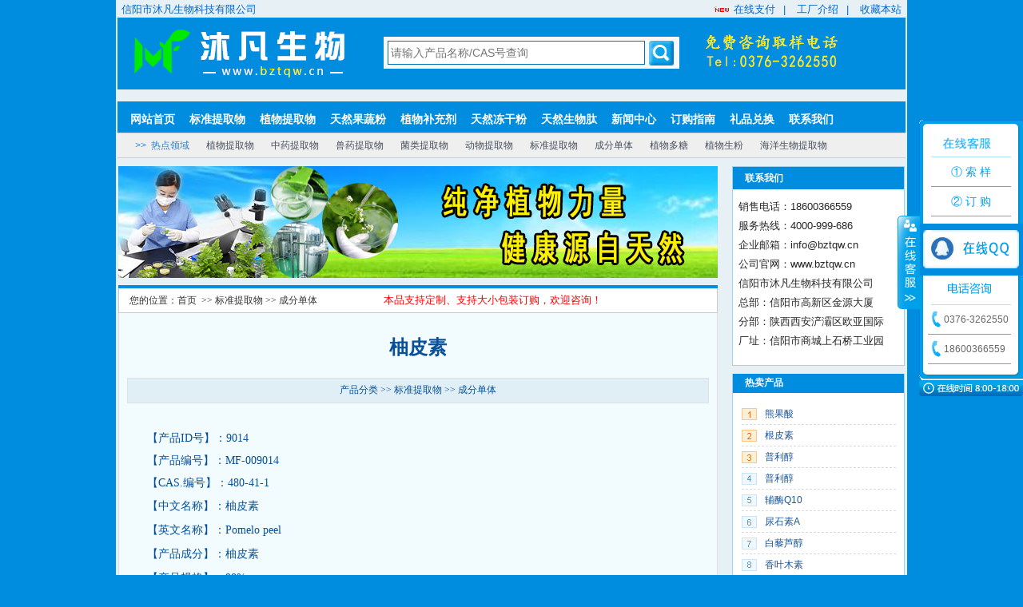

--- FILE ---
content_type: text/html; charset=UTF-8
request_url: http://www.bztqw.cn/goods/ginfo/anid/1/nid/7/pid/9014.html
body_size: 7399
content:
<!DOCTYPE html>
<html xmlns="http://www.w3.org/1999/xhtml">
<head>
<meta http-equiv="Content-Type" content="text/html; charset=UTF-8">
<script type="text/javascript">
	if ((screen.width<=640) || (screen.height<=480)){
 		window.location.href="http://m.bztqw.cn";
	}
</script>
<title>柚皮素 98% 成分单体_标准植物提取物网【沐凡生物】</title>
<meta name="Keywords" content="柚皮素,98%,植物提取物,提取物,植物提取物网,生物提取物,天然提取物,中药提取物,植物提取,果蔬粉,冻干粉,生物肽">
<meta name="Description" content="国内权威的标准提取物采购平台,提供国内外各类优质动植物提取物产品资源,涵盖植物提取物、中药提取物、果蔬粉、食品添加剂、天然冻干粉、天然生物肽等众多国家优质提取物,提取液.客服中心:0376-3262550">
<link rel="shortcut icon" href="http://www.bztqw.cn/statics/images/home_images/favicon.ico" type="image/x-icon">
<link rel="stylesheet" type="text/css" href="http://www.bztqw.cn/statics/css/home_css/css.css">
<link rel="stylesheet" type="text/css" href="http://www.bztqw.cn/statics/css/home_css/search.css">
<meta name="baidu-site-verification" content="UWL2FMN5Pi" />
<meta name="360-site-verification" content="fe3e490ba08407f9eaa03c9a92c567fa"/>
<script>
var _hmt = _hmt || [];
(function() {
  var hm = document.createElement("script");
  hm.src = "https://hm.baidu.com/hm.js?53ff7b6e23525d86196395a563b0b710";
  var s = document.getElementsByTagName("script")[0]; 
  s.parentNode.insertBefore(hm, s);
})();
</script>
</head>
<script type="text/javascript" src="http://www.bztqw.cn/statics/js/home_js/jquery-1.4.2.min.js"></script>
<script language="javascript" type="text/javascript" src="http://www.bztqw.cn/statics/js/home_js/autoSearch.js"></script>
<script language="javascript" type="text/javascript" src="http://www.bztqw.cn/statics/js/home_js/good.js"></script>
<script language="javascript" type="text/javascript" src="http://www.bztqw.cn/statics/js/home_js/kefu.js"></script>
<body>
<center>
<div align="center" style="background:#e7f0f5;width:990px;">
<div class="topdhbg">
	<div class="topdh">
		<div class="topdhl">信阳市沐凡生物科技有限公司</div>
		<!-- 下面这是在没有登录下的状态 -->
		<div class="topdhr" style="display:block">
		<span style="padding-left: 10px;"><img src="http://www.bztqw.cn/statics/images/home_images/new.gif">
		<a href="http://www.bztqw.cn/about/orderpay.html" style="padding-left: 0px;" class="topr" target="_blank" title="天然提取物-中药提取物-在线支付">在线支付</a></span>|
		<a href="http://www.bztqw.cn/news/ninfo/ncid/1/nid/143.html" target="_blank" class="topr" title="植物提取物-中药提取物-工厂介绍">工厂介绍</a>|
		<a href="http://www.bztqw.cn/homepage/index.html" onclick="alert('请使用Ctrl+D收藏网址，下次您可通过收藏夹访问！');" title="植物提取物网 标准提取物_生物提取物【沐凡生物】" rel="sidebar" class="topr">收藏本站</a>
		</div>
		<!-- 这是在登陆下的状态 -->
		<div class="topdhr" style="display:none">
		<a href="http://www.bztqw.cn/homepage/index.html" target="_blank">欢迎，没有登陆</a>
		<a href="http://www.bztqw.cn/login/logout.html" title="退出登录"></a>&nbsp|
		<span style="padding-left: 10px;"><img src="http://www.bztqw.cn/statics/images/home_images/new.gif">
		<a href="http://www.bztqw.cn/about/orderpay.html" style="padding-left: 0px;" class="topr" target="_blank" title="在线支付">在线支付</a></span>|
		<a href="http://www.bztqw.cn/about/service.html" target="_blank" class="topr" title="订购指南">订购指南</a>|
		<a href="http://www.bztqw.cn/homepage/index.html" onclick="alert('请使用Ctrl+D收藏网址，下次您可通过收藏夹访问！');" title="收藏本站" rel="sidebar" class="topr">收藏本站</a>
		</div>
		
</div><span class="blank20"></span>

<table cellspacing="0" cellpadding="0" class="all_t2">
<tbody>
<tr>
<td align="left" class="logo"><img src="http://www.bztqw.cn/statics/images/home_images/logo.gif" border="0"></td>
<td align="left" style="padding-right:5px;">
	<form name="search_form" method="POST" action="http://www.bztqw.cn/goods/search.html">
	<table border="0" cellpadding="0" cellspacing="0" class="searchbox">
		<tbody><tr>
			<td>
				<div class="top_ss">
					<input type="text" name="sw_proname" id="search_keyword" placeholder="请输入产品名称/CAS号查询" class="srch_inp" autocomplete="off">
					<input width="31" type="image" height="31" alt="提取物搜索" src="http://www.bztqw.cn/statics/images/home_images/bnt.gif" value="提交" id="button" class="srch_btn" name="button" onclick="return search()">
					<div id="ShowTip1" style="display:none;"></div>
				</div>	
			</td>
			<td class="s_tel"><img src="http://www.bztqw.cn/statics/images/home_images/Tel.gif"></td>
		</tr>
		<tr><td colspan="3" align="left"><div id="ShowTip" style=""></div></td></tr>
	</tbody></table>
	</form>
</td><td align="right" style="padding-right:5px;"></td><td align="right" style="padding-right:5px;"></td>
</tr>
</tbody></table>
</form>
</td><td align="right" style="padding-right:5px;"></td><td align="right" style="padding-right:5px;"></td></tr></tbody></table>
<span class="clear"></span>
</div>
<div class="navbg">
	<div class="nav">
	     <ul>
 	    <li style="margin-left:11px;"><a href="http://www.bztqw.cn" title="植物提取物网-首页"><span></span>网站首页</a></li>
 				<li class="sort_1"><a href="http://www.bztqw.cn/goods/glist/anid/1.html"><span></span>标准提取物</a></li>
 				<li class="sort_2"><a href="http://www.bztqw.cn/goods/glist/anid/2.html"><span></span>植物提取物</a></li>
 				<li class="sort_3"><a href="http://www.bztqw.cn/goods/glist/anid/3.html"><span></span>天然果蔬粉</a></li>
 				<li class="sort_4"><a href="http://www.bztqw.cn/goods/glist/anid/4.html"><span></span>植物补充剂</a></li>
 				<li class="sort_5"><a href="http://www.bztqw.cn/goods/glist/anid/5.html"><span></span>天然冻干粉</a></li>
 				<li class="sort_6"><a href="http://www.bztqw.cn/goods/glist/anid/6.html"><span></span>天然生物肽</a></li>
 				<li class="sort_8"><a href="http://www.bztqw.cn/news/nlist.html" title="植物提取物网-新闻中心"><span></span>新闻中心</a></li>
		<li class="sort_9"><a href="http://www.bztqw.cn/about/service.html" title="植物提取物网-订购指南"><span></span>订购指南</a></li>
		<li class="sort_10"><a href="http://www.bztqw.cn/about/gift.html" title="植物提取物网-礼品兑换"><span></span>礼品兑换</a></li>
		<li><a href="http://www.bztqw.cn/about/index.html" title="植物提取物网-联系我们"><span></span>联系我们</a></li>
</ul>		<span class="clear"></span>
	</div>
</div>
<div class="navws">
		<div class="redian-r">
		<ul>
			<ul>
	<li style="color: rgb(48, 128, 202); border-left-width: 0px; margin-left: 11px;"><span>&gt;&gt;&nbsp;&nbsp;热点领域 </span></li>
		<li><a href="http://www.bztqw.cn/goods/glist/anid/1/nid/1.html" title="植物提取物">植物提取物</a></li>
		<li><a href="http://www.bztqw.cn/goods/glist/anid/1/nid/2.html" title="中药提取物">中药提取物</a></li>
		<li><a href="http://www.bztqw.cn/goods/glist/anid/1/nid/3.html" title="兽药提取物">兽药提取物</a></li>
		<li><a href="http://www.bztqw.cn/goods/glist/anid/1/nid/4.html" title="菌类提取物">菌类提取物</a></li>
		<li><a href="http://www.bztqw.cn/goods/glist/anid/1/nid/5.html" title="动物提取物">动物提取物</a></li>
		<li><a href="http://www.bztqw.cn/goods/glist/anid/1/nid/6.html" title="标准提取物">标准提取物</a></li>
		<li><a href="http://www.bztqw.cn/goods/glist/anid/1/nid/7.html" title="成分单体">成分单体</a></li>
		<li><a href="http://www.bztqw.cn/goods/glist/anid/1/nid/8.html" title="植物多糖">植物多糖</a></li>
		<li><a href="http://www.bztqw.cn/goods/glist/anid/1/nid/9.html" title="植物生粉">植物生粉</a></li>
		<li><a href="http://www.bztqw.cn/goods/glist/anid/1/nid/10.html" title="海洋生物提取物">海洋生物提取物</a></li>
	</ul>		</ul>
		</div>
</div>
<div align="center" style="height:auto;">
	<table border="0" cellpadding="0" cellspacing="0" class="all_t1">
		<tbody><tr>
			<td valign="top" class="all_cx_td">
				<table width="100%" border="0" cellpadding="0" cellspacing="0">
					<tbody><tr><td><img src="http://www.bztqw.cn/statics/images/home_images/Leader.gif" alt="植物提取物网" style="margin-bottom: 5px;"></td></tr>
					<tr>
						<td class="sorttop"></td>
					</tr>
					<tr>
						<td class="sort">&nbsp;您的位置：<a href="http://www.bztqw.cn/homepage/index.html" title="植物提取物网">首页</a>&nbsp;&nbsp;&gt;&gt;&nbsp;<a href="http://www.bztqw.cn/goods/glist/anid/1.html" title="标准提取物-提取物网">标准提取物</a>&nbsp;&gt;&gt;&nbsp;<a href="http://www.bztqw.cn/goods/glist/anid/1/nid/7.html" title="成分单体-提取物网">成分单体</a>&nbsp;<span style="padding-left:80px;"><font color="red" size="2px">本品支持定制、支持大小包装订购，欢迎咨询！</font></span></td>
					</tr>
				</tbody></table>
				<table width="100%" cellspacing="0" cellpadding="0" class="goodsbox">
					<tbody><tr>
						<td>
							<table cellspacing="0" cellpadding="5" width="100%">
								<tbody><tr>
									<td valign="top" style="background: #f2fbfe none repeat scroll 0 0;" height="781">
										<table border="0" cellpadding="0" cellspacing="5" width="100%" class="goodscont">
											<tbody><tr><td height="12" style="font-size:14px;color:#333333;"></td></tr>
											<tr>
												<td height="23" style="font-size: 14px; color: #07519a;font-size:24px;font-weight:bold;text-align:center;font-family:宋体;">柚皮素</td>
											</tr>
											<tr><td height="12" style="font-size:14px;color:#333333;"></td></tr>
											<tr>
												<td height="23" style="font-size: 12px; color: #07519a;font-family:宋体;
												background:#e0eff6 none repeat scroll 0 0;border:1px solid #dce1e5;
												margin:5px 3px 0;height:30px;text-align:center;">产品分类&nbsp;&gt;&gt;&nbsp;<a href="http://www.bztqw.cn/goods/glist/anid/1.html" title="标准提取物-提取物网" style="font-size: 12px; color: #07519a;font-family:宋体;">标准提取物</a>&nbsp;&gt;&gt;&nbsp;<a href="http://www.bztqw.cn/goods/glist/anid/1/nid/7.html" title="成分单体-提取物网" style="font-size: 12px; color: #07519a;font-family:宋体;">成分单体</a></td>
											</tr>
											<tr><td height="23" style="font-size:14px;color:#333333;"></td></tr>
											<tr>
												<td height="23" style="font-size: 14px; color: #07519a;font-family:宋体;padding-left: 25px;">【产品ID号】：9014</td>
											</tr>
											<tr>
												<td height="23" style="font-size: 14px; color: #07519a;font-family:宋体;padding-left: 25px;">【产品编号】：MF-009014</td>
											</tr>
											<tr>
												<td height="23" style="font-size: 14px; color: #07519a;font-family:宋体;padding-left: 25px;">【CAS.编号】：480-41-1</td>
											</tr>
											<tr>
												<td class="vtitlex" style="font-size: 14px; color: #07519a;font-family:宋体;padding-left: 25px;">【中文名称】：柚皮素</td>
											</tr>
											<tr>
												<td class="vtitlex" style="font-size: 14px; color: #07519a;font-family:宋体;padding-left: 25px;">【英文名称】：Pomelo peel</td>
											</tr>
											<tr>
												<td class="vtitlex" style="font-size: 14px; color: #07519a;font-family:宋体;padding-left: 25px;">【产品成分】：柚皮素</td>
											</tr>
											<tr>
												<td class="vtitlex" style="font-size: 14px; color: #07519a;font-family:宋体;padding-left: 25px;">【产品规格】：98%</td>
											</tr>
											<tr>
												<td class="vtitlex" style="font-size: 14px; color: #07519a;font-family:宋体;padding-left: 25px;">【检测方法】：HPLC</td>
											</tr>
											<tr>
												<td class="vtitlex" style="font-size: 14px; color: #07519a;font-family:宋体;padding-left: 25px;">【产品外观】：类白色粉末</td>
											</tr>
											<tr>
												<td height="23" style="font-size: 14px; color: #07519a;font-family:宋体;padding-left: 25px;">【保存条件】：置于阴凉干燥、避光、避高温处。</td>
											</tr>
											<tr>
												<td height="5" style="font-size: 14px; color: #07519a;font-family:宋体;line-height:25px;padding-left: 25px;">
												【提取来源】：本品提取自芸香科柑橘属乔木植物柚树的成熟果实。</td>
											</tr>
											<tr>
												<td height="20"></td>
											</tr>
											<tr>
												<td align="center" height="40" width="650">
												<input type="button" name="addInChart" value="免费拿样" onclick="openZoosUrl('chatwin');" style="height: 30px; width: 106px; text-align: center; color: #FFF; background-color: #3080ca; font: bold 16px/25px &#39;&#39;; border: none;cursor:pointer;"> 
												<input type="button" name="addInChart" value="在线咨询" onclick="openZoosUrl('chatwin');" style="margin-left: 100px; height: 30px; width: 106px; text-align: center; color: #FFF; background-color: #3080ca; font: bold 16px/25px &#39;&#39;; border: none;cursor:pointer;"></td>
											</tr>
											<tr>
												<td height="20"></td>
											</tr>
											<tr>
												<td style="padding-left: 25px;">
													<div id="good_link">
														<p style="font-size:14px;color:#07519a;font-family:宋体;margin-bottom: 10px;">
															&lt;&lt; 上一篇：
															<a target="_blank" href="http://www.bztqw.cn/goods/ginfo/anid/1/nid/7/pid/9013.html" style="font-size:14px;color:#07519a;font-family:宋体;" title="柚皮甙">柚皮甙</a>
														</p>
														<p style="font-size:14px;color:#07519a;font-family:宋体;">
															&gt;&gt; 下一篇：
															<a target="_blank" href="http://www.bztqw.cn/goods/ginfo/anid/1/nid/7/pid/9015.html" style="font-size:14px;color:#07519a;font-family:宋体;" title="橙皮素">橙皮素</a>
														</p>
													</div>
												</td>
											</tr>
											<tr>
												<td height="20"></td>
											</tr>
											<tr>
												<td style="padding-left: 25px;">
													<div style="border: 1px solid #ebebeb; width: 698px; height: 194px; margin-bottom: 10px;">
														<br> <span style="margin-left: 15px; height: 26px; width: 290px; color: #07519a; font-size: 16px;font-family:宋体;">【相关链接】</span> <br>
														<br>
														<ul width="90%" id="change_a">
																												<li style="float: left; margin-left: 15px; height: 26px; width: 290px; color: #07519a;font-family:宋体;">·<a style="font: 14px/24px;color: #07519a; " target="_blank" href="http://www.bztqw.cn/goods/ginfo/anid/1/nid/7/pid/9012.html" title="熊果酸">熊果酸</a></li>
																												<li style="float: left; margin-left: 15px; height: 26px; width: 290px; color: #07519a;font-family:宋体;">·<a style="font: 14px/24px;color: #07519a; " target="_blank" href="http://www.bztqw.cn/goods/ginfo/anid/1/nid/7/pid/9011.html" title="根皮素">根皮素</a></li>
																												<li style="float: left; margin-left: 15px; height: 26px; width: 290px; color: #07519a;font-family:宋体;">·<a style="font: 14px/24px;color: #07519a; " target="_blank" href="http://www.bztqw.cn/goods/ginfo/anid/1/nid/7/pid/9010.html" title="普利醇">普利醇</a></li>
																												<li style="float: left; margin-left: 15px; height: 26px; width: 290px; color: #07519a;font-family:宋体;">·<a style="font: 14px/24px;color: #07519a; " target="_blank" href="http://www.bztqw.cn/goods/ginfo/anid/1/nid/7/pid/9009.html" title="普利醇">普利醇</a></li>
																												<li style="float: left; margin-left: 15px; height: 26px; width: 290px; color: #07519a;font-family:宋体;">·<a style="font: 14px/24px;color: #07519a; " target="_blank" href="http://www.bztqw.cn/goods/ginfo/anid/1/nid/7/pid/9008.html" title="辅酶Q10">辅酶Q10</a></li>
																												<li style="float: left; margin-left: 15px; height: 26px; width: 290px; color: #07519a;font-family:宋体;">·<a style="font: 14px/24px;color: #07519a; " target="_blank" href="http://www.bztqw.cn/goods/ginfo/anid/1/nid/7/pid/9007.html" title="尿石素A">尿石素A</a></li>
																												<li style="float: left; margin-left: 15px; height: 26px; width: 290px; color: #07519a;font-family:宋体;">·<a style="font: 14px/24px;color: #07519a; " target="_blank" href="http://www.bztqw.cn/goods/ginfo/anid/1/nid/7/pid/9006.html" title="白藜芦醇">白藜芦醇</a></li>
																												<li style="float: left; margin-left: 15px; height: 26px; width: 290px; color: #07519a;font-family:宋体;">·<a style="font: 14px/24px;color: #07519a; " target="_blank" href="http://www.bztqw.cn/goods/ginfo/anid/1/nid/7/pid/9005.html" title="香叶木素">香叶木素</a></li>
																												<li style="float: left; margin-left: 15px; height: 26px; width: 290px; color: #07519a;font-family:宋体;">·<a style="font: 14px/24px;color: #07519a; " target="_blank" href="http://www.bztqw.cn/goods/ginfo/anid/1/nid/7/pid/9004.html" title="木犀草素">木犀草素</a></li>
																												<li style="float: left; margin-left: 15px; height: 26px; width: 290px; color: #07519a;font-family:宋体;">·<a style="font: 14px/24px;color: #07519a; " target="_blank" href="http://www.bztqw.cn/goods/ginfo/anid/1/nid/7/pid/9003.html" title="木犀草素">木犀草素</a></li>
																												</ul>
													</div>
												</td>
											</tr>
										</tbody></table>
									</td>
								</tr>
							</tbody></table>
							<div class="box" id="tab1_2" style="DISPLAY: none;" align="center">
								<table border="0" cellpadding="0" cellspacing="0" width="100%">
									<tbody><tr>
										<td height="596" valign="top"></td>
									</tr>
								</tbody></table>
								<div style="clear: both;"></div>
							</div>
							<div class="box" id="tab1_3" style="DISPLAY: none;">
								<a name="pl"></a>
							</div>
						</td>
					</tr>
				</tbody></table>
			</td>
			<td class="all_ir_td" valign="top">
				<div class="iright_list">
					<span class="contact_us">联系我们</span>
					<div class="irightbox kfol">
					<table width="100%" class=" noBorderTable" border="0" cellspacing="0" cellpadding="0"><tbody><tr><td valign="top">
					<p style="line-height:2em;"><span style="color:#262626;font-size:13px;">销售电话：18600366559</span></p>
					<p style="line-height:2em;"><span style="color:#262626;font-size:13px;">服务热线：4000-999-686</span></p>
					<p style="line-height:2em;"><span style="color:#262626;font-size:13px;">企业邮箱：info@bztqw.cn</span></p>
					<p style="line-height:2em;"><span style="color:#262626;font-size:13px;">公司官网：www.bztqw.cn</span></p>
					<p style="line-height:2em;"><span style="color:#262626;font-size:13px;">信阳市沐凡生物科技有限公司</span></p>
					<p style="line-height:2em;"><span style="color:#262626;font-size:13px;">总部：信阳市高新区金源大厦</span></p>
					<p style="line-height:2em;"><span style="color:#262626;font-size:13px;">分部：陕西西安浐灞区欧亚国际</span></p>
					<p style="line-height:2em;"><span style="color:#262626;font-size:13px;">厂址：信阳市商城上石桥工业园</span><span style="color:#262626;font-size:12px;"><!-- WPA Button Begin --></span></p>
					<p><br></p><div></div></td></tr></tbody></table></div>
				</div>
				<span class="blank10"></span>
				<div class="organic-tabs" id="menux">
					<ul id="explore-nav">
						<li>热卖产品</li>
					</ul>
					<div class="all-list-wrap" id="main1">
						<ul>
														<li><a><img style="vertical-align:middle;" src="http://www.bztqw.cn/statics/images/home_images/1.jpg" width="19px" height="15px"></a><a style="margin-left: 10px;" target="_blank" href="http://www.bztqw.cn/goods/ginfo/anid/1/nid/7/pid/9012.html" title="熊果酸">熊果酸</a></li>
														<li><a><img style="vertical-align:middle;" src="http://www.bztqw.cn/statics/images/home_images/2.jpg" width="19px" height="15px"></a><a style="margin-left: 10px;" target="_blank" href="http://www.bztqw.cn/goods/ginfo/anid/1/nid/7/pid/9011.html" title="根皮素">根皮素</a></li>
														<li><a><img style="vertical-align:middle;" src="http://www.bztqw.cn/statics/images/home_images/3.jpg" width="19px" height="15px"></a><a style="margin-left: 10px;" target="_blank" href="http://www.bztqw.cn/goods/ginfo/anid/1/nid/7/pid/9010.html" title="普利醇">普利醇</a></li>
														<li><a><img style="vertical-align:middle;" src="http://www.bztqw.cn/statics/images/home_images/4.jpg" width="19px" height="15px"></a><a style="margin-left: 10px;" target="_blank" href="http://www.bztqw.cn/goods/ginfo/anid/1/nid/7/pid/9009.html" title="普利醇">普利醇</a></li>
														<li><a><img style="vertical-align:middle;" src="http://www.bztqw.cn/statics/images/home_images/5.jpg" width="19px" height="15px"></a><a style="margin-left: 10px;" target="_blank" href="http://www.bztqw.cn/goods/ginfo/anid/1/nid/7/pid/9008.html" title="辅酶Q10">辅酶Q10</a></li>
														<li><a><img style="vertical-align:middle;" src="http://www.bztqw.cn/statics/images/home_images/6.jpg" width="19px" height="15px"></a><a style="margin-left: 10px;" target="_blank" href="http://www.bztqw.cn/goods/ginfo/anid/1/nid/7/pid/9007.html" title="尿石素A">尿石素A</a></li>
														<li><a><img style="vertical-align:middle;" src="http://www.bztqw.cn/statics/images/home_images/7.jpg" width="19px" height="15px"></a><a style="margin-left: 10px;" target="_blank" href="http://www.bztqw.cn/goods/ginfo/anid/1/nid/7/pid/9006.html" title="白藜芦醇">白藜芦醇</a></li>
														<li><a><img style="vertical-align:middle;" src="http://www.bztqw.cn/statics/images/home_images/8.jpg" width="19px" height="15px"></a><a style="margin-left: 10px;" target="_blank" href="http://www.bztqw.cn/goods/ginfo/anid/1/nid/7/pid/9005.html" title="香叶木素">香叶木素</a></li>
														<li><a><img style="vertical-align:middle;" src="http://www.bztqw.cn/statics/images/home_images/9.jpg" width="19px" height="15px"></a><a style="margin-left: 10px;" target="_blank" href="http://www.bztqw.cn/goods/ginfo/anid/1/nid/7/pid/9004.html" title="木犀草素">木犀草素</a></li>
														<li><a><img style="vertical-align:middle;" src="http://www.bztqw.cn/statics/images/home_images/10.jpg" width="19px" height="15px"></a><a style="margin-left: 10px;" target="_blank" href="http://www.bztqw.cn/goods/ginfo/anid/1/nid/7/pid/9003.html" title="木犀草素">木犀草素</a></li>
													</ul>
					</div>
				</div>
				<span class="blank10"></span>
				<div class="organic-tabs" id="menu0">
				<ul id="explore-nav">
					<li>植物提取物</li>
				</ul>
				<div class="all-list-wrap" id="main0">
					<ul>
												<li><a><img style="vertical-align:middle;" src="http://www.bztqw.cn/statics/images/home_images/1.jpg" width="19px" height="15px"></a><a style="margin-left: 10px;" target="_blank" href="http://www.bztqw.cn/goods/ginfo/anid/1/nid/1/pid/8801.html" title="刺梨提取物">刺梨提取物</a></li>
												<li><a><img style="vertical-align:middle;" src="http://www.bztqw.cn/statics/images/home_images/2.jpg" width="19px" height="15px"></a><a style="margin-left: 10px;" target="_blank" href="http://www.bztqw.cn/goods/ginfo/anid/1/nid/1/pid/8800.html" title="刺梨提取物">刺梨提取物</a></li>
												<li><a><img style="vertical-align:middle;" src="http://www.bztqw.cn/statics/images/home_images/3.jpg" width="19px" height="15px"></a><a style="margin-left: 10px;" target="_blank" href="http://www.bztqw.cn/goods/ginfo/anid/1/nid/1/pid/8799.html" title="绿咖啡豆提取物">绿咖啡豆提取物</a></li>
												<li><a><img style="vertical-align:middle;" src="http://www.bztqw.cn/statics/images/home_images/4.jpg" width="19px" height="15px"></a><a style="margin-left: 10px;" target="_blank" href="http://www.bztqw.cn/goods/ginfo/anid/1/nid/1/pid/8798.html" title="绿咖啡豆提取物">绿咖啡豆提取物</a></li>
												<li><a><img style="vertical-align:middle;" src="http://www.bztqw.cn/statics/images/home_images/5.jpg" width="19px" height="15px"></a><a style="margin-left: 10px;" target="_blank" href="http://www.bztqw.cn/goods/ginfo/anid/1/nid/1/pid/8797.html" title="绿咖啡豆提取物">绿咖啡豆提取物</a></li>
												<li><a><img style="vertical-align:middle;" src="http://www.bztqw.cn/statics/images/home_images/6.jpg" width="19px" height="15px"></a><a style="margin-left: 10px;" target="_blank" href="http://www.bztqw.cn/goods/ginfo/anid/1/nid/1/pid/8482.html" title="洋槐提取物">洋槐提取物</a></li>
												<li><a><img style="vertical-align:middle;" src="http://www.bztqw.cn/statics/images/home_images/7.jpg" width="19px" height="15px"></a><a style="margin-left: 10px;" target="_blank" href="http://www.bztqw.cn/goods/ginfo/anid/1/nid/1/pid/8481.html" title="桅子提取物">桅子提取物</a></li>
												<li><a><img style="vertical-align:middle;" src="http://www.bztqw.cn/statics/images/home_images/8.jpg" width="19px" height="15px"></a><a style="margin-left: 10px;" target="_blank" href="http://www.bztqw.cn/goods/ginfo/anid/1/nid/1/pid/8480.html" title="洋姜提取物">洋姜提取物</a></li>
												<li><a><img style="vertical-align:middle;" src="http://www.bztqw.cn/statics/images/home_images/9.jpg" width="19px" height="15px"></a><a style="margin-left: 10px;" target="_blank" href="http://www.bztqw.cn/goods/ginfo/anid/1/nid/1/pid/8479.html" title="熊胆木提取物">熊胆木提取物</a></li>
												<li><a><img style="vertical-align:middle;" src="http://www.bztqw.cn/statics/images/home_images/10.jpg" width="19px" height="15px"></a><a style="margin-left: 10px;" target="_blank" href="http://www.bztqw.cn/goods/ginfo/anid/1/nid/1/pid/8478.html" title="须松萝提取物">须松萝提取物</a></li>
											</ul>
				 </div>
			</div><span class="blank10"></span>
			</td>
		</tr>
	</tbody></table>
</div>﻿
<div align="center" style="margin-top: 20px;">
<table cellpadding="0" cellspacing="0" class="all_t1" border-bottom="1px" style="border-collapse:unset;">
		<tbody><tr>
			<td class="sorttop">
		</td></tr><tr>
			<td class="sort" style="height: 24px;">
				<h2 style="font: bold 14px/22px &#39;&#39;;">友情链接</h2>
			</td>
		</tr>
		<tr>
			<td class="sort">
						<a href="http://xiuxianshipin.jiameng.com/" target="_blank">休闲食品加盟</a>&nbsp;&nbsp;&nbsp;
						<a href="http://hufupin.91jm.com/" target="_blank">护肤品专卖店加盟</a>&nbsp;&nbsp;&nbsp;
						<a href="http://www.henanfood.net/" target="_blank">河南食品网</a>&nbsp;&nbsp;&nbsp;
						<a href="http://hufupin.jiameng.com/" target="_blank">护肤品代理</a>&nbsp;&nbsp;&nbsp;
						<a href="http://www.gdqicheng.com/" target="_blank">化妆品包装</a>&nbsp;&nbsp;&nbsp;
						<a href="http://www.jkbzp.cn/" target="_blank">标准品、对照品</a>&nbsp;&nbsp;&nbsp;
						<a href="http://www.bzwz-sys.com/" target="_blank">标准物质</a>&nbsp;&nbsp;&nbsp;
						<a href="http://www.bzqt.net/" target="_blank">标准气体网</a>&nbsp;&nbsp;&nbsp;
						<a href="http://www.hycc.org.cn/" target="_blank">HYCC菌种保藏中心</a>&nbsp;&nbsp;&nbsp;
						</td>
		</tr>
		<tr>
			<td height="10"></td>
		</tr>
	</tbody></table></div>
<div align="center" class="copy-all">
	<div class="navws2" style="left: 50%;">
		<div class="redian-r3" ><ul style="padding-left:11rem;">
		<li><a href="http://www.bztqw.cn/homepage/index.html" title="首页-中药提取物网">首页</a></li>
		<li><a href="http://www.bztqw.cn/about/service.html" title="定制服务-天然植物提取物">定制服务</a></li>
		<li><a href="http://www.bztqw.cn/about/service.html" title="支付方式-天然植物提取物">支付方式</a></li>
		<li><a href="http://www.bztqw.cn/news/ninfo/ncid/1/nid/143.html" title="生产基地-天然植物提取物">生产基地</a></li>
		<li><a href="http://www.bztqw.cn/homepage/index.html" onclick="alert('请使用Ctrl+D收藏网址，下次您可通过收藏夹访问！');" title="植物提取物网 标准提取物_天然果蔬粉【沐凡生物】" >收藏本站</a></li>
		</ul></div>
	</div>
	<table cellpadding="0" cellspacing="0" class="all_t1">
		<tbody><tr><td height="10"></td></tr>
		<tr><td align="center" class="copyr">业务咨询：0376-3262550 · 自动传真：0376-3262660 · E-mail：info@bztqw.cn<br>
	标准植物提取物网 天然产物 信阳市沐凡生物科技有限公司 版权所有 <a href="https://beian.miit.gov.cn/" target="_blank">豫ICP备18004210号-1</a><br>
		</td></tr>
		<tr><td height="10"></td></tr>
	</tbody></table>
</div>
<div id="online_qq_layer">
	<div id="online_qq_tab">
		<a id="floatShow" style="display:none" href="javascript:void(0);">收缩</a> 
		<a id="floatHide" style="display:block" href="javascript:void(0);">展开</a>
	</div>
	<div id="onlineService" style="display: block;">
		<div class="onlineMenu">
			<div style="border-bottom:1px solid #ace5f9;"><h3 class="tQQ" style="margin-left: 13px;">在线客服</h3></div>
			<ul>
				<li>
					<a href="http://dbt.zoosnet.net/LR/Chatpre.aspx?id=DBT31417621&lng=cn" target="_blank" style="font-family:微软雅黑&#39;color:#008DDF;">① 索 样</a>
				</li>
				<li>
					<a href="http://dbt.zoosnet.net/LR/Chatpre.aspx?id=DBT31417621&lng=cn" target="_blank" style="font-family:微软雅黑&#39;color:#008DDF;">② 订 购</a>
				</li>								
			</ul>
		</div>
		<div class="wyzx" style="padding-left: 0px;">
			<div id="BizQQWPA"><a title="点击添加后即可对话" href="tencent://message/?uin=3181825350&Site=qq&Menu=yes" target="_blank"><img src="http://www.bztqw.cn/statics/images/home_images/iconbg.gif" style="cursor:pointer;"></a></div>
		</div>
		<div class="onlineMenu">
			<div style="border-bottom:1px solid #ace5f9;"><h3 class="tele" style="margin-left:20px;">咨询电话</h3></div>
			<ul>
				<li class="tli phone" style="padding-left:20px;font-family:&#39;Arial&#39;;margin-left:-4px;color:#666;">0376-3262550</li>
				<li class="tli phone" style="padding-left:20px;font-family:&#39;Arial&#39;;margin-left:-4px;color:#666;">18600366559</li>
			</ul>
		</div>
		<div class="btmbg"></div>
		<div><img src="http://www.bztqw.cn/statics/images/home_images/zxsj.png" style="margin-top: -15px;"></div>
	</div>
</div></div></center>
<script type="text/javascript">
//对搜索进行简单的验证
function search(){
	var sw_proname = document.getElementsByName("sw_proname")[0].value;
	if(sw_proname == ''){
		alert('请输入要搜索的产品名称');
		return false;
	}else{
		return true;
	}
}
//这是右侧客服框
(function() {
    var oDiv = document.getElementById("online_qq_layer");
    var H = 0,
    iE6;
    var Y = oDiv;
    while (Y) {
        H += Y.offsetTop;
        Y = Y.offsetParent
    };
    iE6 = window.ActiveXObject && !window.XMLHttpRequest;
    if (!iE6) {
        window.onscroll = function() {
            var s = document.body.scrollTop || document.documentElement.scrollTop;
            if (s > H) {
                    oDiv.style.top = (s - H) + "px";
            }
        };
    }
})();
BizQQWPA.addCustom({aty: '0', a: '0', nameAccount: 4006530599, selector: 'BizQQWPA'});									
</script>

</body>
<script language=javascript>
var LiveAutoInvite0='您好，来自%IP%的朋友';
var LiveAutoInvite1='来自首页的对话';
var LiveAutoInvite2='<P>欢迎光临！沐凡生物专业从事标准提取物、植物提取物、植化成分单体、医药中间体、新食品资源、果蔬粉、生物肽等生物制剂的研发、生产和销售！<BR>欢迎咨询订购，免费热线：4000-999-686！</P>';
</script>
<script language="javascript" src="http://dbt.zoosnet.net/JS/LsJS.aspx?siteid=DBT31417621&float=1&lng=cn"></script>
</html>

--- FILE ---
content_type: text/css
request_url: http://www.bztqw.cn/statics/css/home_css/css.css
body_size: 10527
content:
html {
	height: 100%;
	overflow-y: scroll;
}

body {
	/*background: #3181CA;*/
	/*background: #F9F9FB;*/
	/*background: #e7f0f5;*/
	/*background: #E4E7EB;*/
	/*background: #E7F0F5;*/
	background: #008DDF;
	
	font-size: 12px;
	color: #333;
	font-family: ����, ����, Arial;
	margin: 0;
	padding: 0;
}

td {
	font-size: 12px;
	color: #333;
	font-family: '����,Arial';
}

div, dl, dt, dd, ul, ol, li, h1, h2, h3, h4, h5, h6, form, input,
	textarea, p {
	padding: 0;
	margin: 0;
	font-family: ����, Arial;
}

img {
	border: none;
}

li, ol, ul {
	list-style: none;
}

h1, h2, h3, h4, h5, h6 {
	font-size: 12px;
	font-weight: normal;
}

em {
	font-style: normal;
}

li {
	list-style-type: none;
}

ol, ul {
	list-style: none;
}

a:link, a:active, a:visited {
	color: #333;
	text-decoration: none;
}

a:hover {
	color: #F00;
	text-decoration: underline;
}

a.top:link, a.top:active, a.top:visited {
	font-weight: bold;
	font-size: 14px;
}

a.top:hover {
	font-size: 14px;
}

a.topr:link, a.topr:active, a.topr:visited {
	padding: 0 10px 0 10px;
}

a.sort:link, a.sort:active, a.sort:visited {
	font-weight: bold;
	font-size: 12px;
	color: #000;
}

a.sort:hover {
	font-weight: bold;
	font-size: 12px;
}

a.nsort:link, a.nsort:active, a.nsort:visited {
	font-size: 12px;
	color: #2c83ad;
}

a.nsort:hover {
	color: #59a2c5;
}

a.title:link, a.title:active, a.title:visited {
	color: #2c83ad;
}

a.title:hover {
	color: #59a2c5;
}

a.copy_t:link, a.copy_t:active, a.copy_t:visited {
	font-weight: bold;
	font-size: 14px;
	color: #13327a;
}

a.copy_c:link, a.copy_c:active, a.copy_c:visited {
	color: #666;
	padding-left: 3px;
}

.clear {
	clear: both;
	height: 0;
	overflow: hidden;
	display: block;
}

.blank5 {
	clear: both;
	height: 5px;
	overflow: hidden;
	display: block;
	font-size: 1px;
}

.blank10 {
	clear: both;
	height: 10px;
	overflow: hidden;
	display: block;
	font-size: 1px;
}

.blank20 {
	clear: both;
	height: 0px;
	overflow: hidden;
	display: block;
	font-size: 1px;
}

.tleft {
	text-align: left;
}

.dottd {
	border-bottom: 1px dotted #e0e0e0;
}

.topdhbg {
	height: 127px;
}

.topdh {
	width: 986px;
	margin: 0 auto;
	height: 20px;
	line-height: 20px;
	color: #06C;
}

.topdh a {
	color: #06C;
}

.topdhl {
	width: 320px;
	float: left;
	height: 20px;
	text-align: left;
	margin-left: 5px;
	margin-top: 2px;
	font-size: 13px;
}

.topdhr {
	width: 600px;
	float: right;
	text-align: right;
	margin-right: -5px;
	margin-top: 2px;
	font-size: 13px;
}

.baidushare {
	width: 200px;
	float: left;
	text-align: right;
}

.logo {
	padding-left: 3px;
}

.cinput {
	border: 1px solid #ccc;
	background-color: #F6F6F6;
	height: 25px;
	line-height: 25px;
	font-size: 14px;
	padding: 0 4px;
}

.cinput:hover, .cinput:focus {
	border-color: #F37C3B;
	color: #000;
}

.navbg {
	width: 986px;
	height: 34px;
	/*background-color: #3080ca;*/
	/*background-color: #13C9CB;*/
	/*background-color: #4B9BE5;*/
	/*background-color: #55A0E5;*/
	background-color:#008DDF;
	padding-top:5px;
	border-bottom:1px solid #cfcfd1;
}
.nav {
	padding: 0;
	height: 34px;
	width: 980px;
}
.nav {
	position: relative;
	z-index: 10;
}

.nav li {
	float: left;
	height: 34px;
	line-height: 34px;
	font-size: 14px;
	font-weight: bold;
}

.nav li a:link, .nav li a:active, .nav li a:visited {
	color: #fff;
	display: block;
	height: 34px;
	padding-right: 16px;
	z-index: 2;
	float: left;
}

.nav li a:hover {
	background: url('../images/navon.gif') no-repeat right 0;
	color: #ff0;
	text-decoration: none;
}

.nav li a span {
	display: block;
	height: 34px;
	width: 2px;
	float: left;
	cursor: pointer;
}

.nav li.current a {
	color: #ff0;
	text-decoration: none;
}

.searchbox {
	margin: 6px 5px 0 0 auto;
}

.s_nav {
	background: url(../images/soform.gif) left center no-repeat;
	width: 284px;
}

.s_nav input {
	float: left;
	margin: 0 1px 0 1px;
	height: 30px;
	width: 280px;
	font: 12px/30px arial;
	background-color: transparent;
	border: 0;
	color: #a9a9a9;
	padding-left: 4px;
}

.s_button {
	background: url(../images/soform.gif) right center no-repeat;
	width: 97px;
	font: bold 14px/36px '';
	color: #fff;
	border: 0;
	cursor: pointer;
}

.s_tel {
	width: 70px;
	text-align: center;
	color: #7D7D7D;
	padding: 0 10px 0 19px;
}

.s_tel em {
	color: #FB953D;
	font-style: normal;
}

.cashbg {
	float: right;
	background: url(../images/cashbg.jpg) no-repeat;
	width: 110px;
	height: 23px;
	text-indent: 10px;
	display: inline-block;
	line-height: 23px;
}

.redian-r {
	height: 30px;
	width: 986px;
	overflow: hidden;
}

.redian-r ul {
	width: 986px;
	height: 30px;
	overflow: hidden;
}

.redian-r ul li {
	display: inline-block;
	float: left;
	padding: 0 10px 0 11px;
	height: 30px;
	line-height: 30px;
}

.redian-r ul li a, .redian-r ul li a:hover {
	color: #48505d;
}

.redian-r3 {
	height: 30px;
	width: 986px;
	overflow: hidden;
}

.redian-r3 ul {
	width: 500px;
	height: 30px;
	overflow: hidden;
	align: center;
}

.redian-r3 ul li {
	display: inline-block;
	float: left;
	padding: 0 10px 0 11px;
	height: 30px;
	line-height: 30px;
}

.redian-r3 ul li a, .redian-r3 ul li a:hover {
	color: #fff;
}

.redian-r2 {
	height: 25px;
	border: 1px solid #e9e9f0;
	width: 978px;
	background: #fff;
	overflow: hidden;
	padding-top: 0;
}

.redian-r2 ul {
	width: 979px;
	height: 25px;
}

.redian-r2 ul li {
	display: inline-block;
	float: left;
	padding: 0 11px 0 10px;
	height: 25px;
	line-height: 25px;
	border-right: 1px solid #e9e9f0;
}

.redian-r2 ul li a, .redian-r2 ul li a:hover {
	color: #000;
}

.gundiv {
	border-bottom: 1px dashed #ddd;
	height: 80px;
	width: 210px;
}

.gundiv ul {
	margin: 0;
	padding: 10px;
}

.gundiv ul ol, .gundiv ul li {
	display: inline-block;
	float: left;
}

.gundiv ul ol {
	width: 80px;
	height: 60px;
}

.gundiv ul ol img {
	width: 85px;
	height: 58px;
}

.gundiv ul li {
	width: 100px;
	height: 58px;
	overflow: hidden;
	padding-left: 10px;
}

.index_ad {
	border: 1px solid #bbb;
	height: 255px;
	width: 264px;
	text-align: center;
	padding: 10px 9px 0 9px;
	background: #fff;
}

a.px14:link, a.px14:active, a.px14:visited {
	font: bold 14px/25px '';
	color: #B40800;
}

.yewu {
	width: 286px;
	background: #fff;
	height: 202px;
	overflow: hidden;
}

.yewu h2 {
	display: block;
	height: 34px;
	background: #86c2f9;
	font: bold 13px/34px '';
	padding-left: 10px;
	color: #fff;
}

.yewu h2 em {
	color: #fff;
}

.yewubox {
	width: 276px;
	border: 1px solid #ccc;
	border-top: 0;
	height: 130px;
	padding: 20px 0 17px 8px;
}

.yewubox ul {
	padding: 0;
	margin: 0;
}

.yewubox li {
	background: url(../images/yewu-b.jpg) no-repeat;
	width: 122px;
	height: 39px;
	float: left;
	display: inline-block;
	line-height: 39px;
	text-indent: 53px;
	font-weight: bold;
	margin: 0 0 4px 9px;
}

.yewubox li.user {
	background-position: 0 0;
}

.yewubox li.buy {
	background-position: -128px 0;
}

.yewubox li.caig {
	background-position: 0 -47px;
}

.yewubox li.dan {
	background-position: -128px -47px;
}

.yewubox li.kf {
	background-position: 0 -94px;
}

.yewubox li.gb {
	background-position: -128px -94px;
}

.yewubox li a:link, .yewubox li a:active, .yewubox li a:visited {
	color: #00559e;
}

.yewubox li a:hover {
	color: #f00;
}

.zixun {
	width: 448px;
	background: #fff;
	overflow: hidden;
	height: 250px;
	float: left;
	border: 1px solid #a3d0ed;
}

.zixunbox {
	width: 420px;
	border: 0;
	height: 228px;
	margin: 10px 0 0 20px;
}

.zixunbox ul {
	margin: 0;
	padding: 10px 25px;
}

.zixunbox li {
	line-height: 20px;
	height: 20px;
	overflow: hidden;
	background: url(../images/dotnews.jpg) no-repeat left center;
	text-indent: 15px;
}

.zixunbox li span {
	float: right;
	color: #aaa;
}

.zixunbox li a {
	color: #4C5164;
	font: 12px/24px '';
}

.zixunbox li a:hover {
	color: #4C5164;
}

.zixunbox2 {
	width: 520px;
	border: 0;
	height: 282px;
	margin: 10px 0 0 10px;
}

.zixunbox2 ul {
	margin: 0;
	padding: 10px 15px;
}

.zixunbox2 li {
	width: 44%;
	padding-right: 20px;
	float: left;
	height: 24px;
	line-height: 24px;
	overflow: hidden;
	text-overflow: ellipsis;
	white-space: nowrap;
	background: rgba(0, 0, 0, 0) url("../../images/dotnews1.jpg") no-repeat
		scroll left center;
	text-indent: 10px;
}

.zixunbox2 li span {
	float: right;
	color: #aaa;
}

.zixunbox2 li a {
	color: #4C5164;
	font: 12px/24px '';
}

.zixunbox2 li a:hover {
	color: #4C5164;
}

.zixunbox3 {
	width: 170px;
	border: 0;
	height: 282px;
	margin: 10px 0 0 10px;
}

.zixunbox3 li {
	line-height: 20px;
	height: 20px;
	overflow: hidden;
	background: rgba(0, 0, 0, 0) url("../../images/dotnews1.jpg") no-repeat
		scroll left center;
	text-indent: 10px;
}

.zixunbox3 li a {
	color: #4C5164;
	font: 12px/24px '';
}

.zixunbox3 li a:hover {
	color: #4C5164;
}

.iright {
	width: 312px;
	background: #fff;
	height: 248px;
	border: 1px solid #a3d0ed;
	margin-left: 8px;
}

.iright_list {
	width: 214px;
	background: #fff;
	height: 248px;
	border: 1px solid #a3d0ed;
	margin-left: 8px;
}

.kfol {
	padding: 10px 0 0 7px;
	width: 207px;
	height: 200px;
	overflow: hidden;
}

.kfoltd {
	text-align: left;
	padding: 0 10px;
}

.kfoltd p {
	line-height: 20px;
	color: #787878;
	margin-bottom: 3px;
}

.kfoltd p img {
	margin-top: 5px;
}

.isort {
	width: 372px;
	background: #fff;
	overflow: hidden;
	float: left;
	margin: 0 10px 0 0;
}

.isort h2 {
	display:block;
	height:24px;
	background-color:#008DDF;
	font: bold 14px/22px '';
	padding-left:15px;
}

.isort h2 img {
	float: right;
	margin: 13px 10px 0 0;
}

.isort h2 a {
	color: #FFF;
}

.isort2 {
	width: 194px;
	background: #fff;
	overflow: hidden;
	float: left;
	margin: 0 10px 0 0;
}

.isort2 h2 {
	display:block;
	height:24px;
	background-color:#008DDF;
	font: bold 14px/22px '';
	padding-left: 15px;
}

.isort2 h2 img {
	float: right;
	margin: 13px 10px 0 0;
}

.isort2 h2 a {
	color: #FFF;
}

.isort3 {
	width: 550px;
	background: #fff;
	overflow: hidden;
	float: left;
	margin: 0 10px 0 0;
}

.isort3 h2 {
	display:block;
	height:24px;
	background-color:#008DDF;
	font: bold 14px/22px '';
	padding-left:15px;
}

.isort3 h2 img {
	float: right;
	margin: 13px 10px 0 0;
}

.isort3 h2 a {
	color: #FFF;
}

.isortbox {
	width: 350px;
	border: 1px solid #a3d0ed;
	border-top: 0;
	height: 280px;
	padding: 15px 10px 5px 10px;
}

.isortbox2 {
	width: 182px;
	border: 1px solid #a3d0ed;
	border-top: 0;
	height: 280px;
	padding: 15px 10px 5px 0;
}

.isortbox3 {
	width: 548px;
	border: 1px solid #a3d0ed;
	border-top: 0;
	height: 280px;
	padding: 15px 0 5px 0;
}

.isortpic {
	width: 350px;
	height: 115px;
	padding-bottom: 25px;
}

.isort_nsort {
	width: 177px;
	padding-left: 15px;
	line-height: 20px;
	height: 115px;
	overflow: hidden;
}

.isort_nsort em {
	color: #ddd;
	margin: 0 5px;
	font-style: normal;
}

.isort_nsort a {
	color: #48505d;
}

.isort_nsort a:hover {
	color: #f00;
}

.isort_goods {
	border-top: 1px dashed #ccc;
	padding: 10px 0 0 0;
	height: 137px;
}

.isortnewsbox {
	width: 350px;
	border: 1px solid #ccc;
	border-top: 0;
	height: 256px;
	padding: 10px;
}

.isort_news ul {
	margin: 0;
	padding: 0 15px;
}

.isort_news li {
	line-height: 23px;
	height: 23px;
	background: url(../images/dotnews.jpg) no-repeat 0 10px;
	text-indent: 13px;
	overflow: hidden;
}

.isort_news li a {
	color: #4C5164;
}

.isort_news li a:hover {
	color: #F00;
}

.copyhelp {
	text-align: center;
	height: 30px;
	line-height: 20px;
}

.copyhelp em {
	font-style: normal;
	margin: 0 10px;
	color: #ddd;
}

.organic-tabs {
	width: 214px;
	background: #fff;
	overflow: hidden;
	border: 1px solid #a3d0ed;
	border-top: 0 solid #a3d0ed;
	float: right;
}

#explore-nav {
	overflow:hidden;
	width:216px;
	height:24px;
	background-color:#008DDF;
}

#explore-nav li {
	width:214px;
	height:24px;
	line-height:22px;
	float:left;
	color:#FFF;
	text-align:left;
	padding-left:15px;
	border:0;
	font-weight:bold;
	border-bottom:1px solid #008DDF;
}

#explore-nav li a {
	display: block;
	font-size: 13px;
	text-align: center;
	border: 0;
	font-weight: bold;
}

/*注释内容
#explore-nav li a:hover {
	background-color: #111;
	border-top: 1px solid #a3d0ed;
}

#explore-nav li a.current, #explore-nav li a:hover {
	background: #fff url(#);
	color: #844900;
	height: 34px;
	text-decoration: none;
	border-top: 1px solid #a3d0ed;
}
*/
.all-list-wrap {
	width: 198px;
	padding: 13px 6px 17px 6px;
}

.all-list-wrap ul {
	margin: 0;
	padding-left: 5px;
	background: rgba(0, 0, 0, 0) url("../images/ulqz.png") no-repeat scroll
		5px 6px;
}

.all-list-wrap li {
	background: none transparent scroll repeat 0 0;
	overflow: hidden;
	text-indent: 0px;
	line-height: 26px;
	border-bottom: #dadada 1px dashed;
	height: 26px;
	text-align: left;
}

.all-list-wrap a {
	color: #1D569C;
}

.all-list-wrap a:hover {
	color: #f00;
}

.all-list-news {
	width: 216px;
	background: #fff;
	overflow: hidden;
	float: right;
}

.all-list-news h2 {
	display: block;
	height: 34px;
	background: url(../images/rboxbg1.jpg) repeat-x;
	font: bold 14px/34px '';
	padding-left: 15px;
	border-left: 1px solid #ccc;
	border-right: 1px solid #ccc;
	color: #0995e2;
}

.all-list-news ul {
	background: url(../images/bgno.png) no-repeat 11px 8px;
	margin: 0;
	border: 1px solid #ccc;
	border-top: 0;
	padding: 3px 11px 3px 31px;
}

.all-list-news li {
	background: none transparent scroll repeat 0 0;
	overflow: hidden;
	text-indent: 5px;
	line-height: 26px;
	border-bottom: #dadada 1px dashed;
	height: 26px;
	text-align: left;
}

.all-list-news a {
	color: #1D569C;
}

.all-list-news a:hover {
	color: #f00;
}

.copy-tabs {
	background: #efefef;
	height: 30px;
	line-height: 30px;
	border-top: 1px solid #ddd;
	border-bottom: 1px solid #ddd;
}

.copy-nav {
	width: 978px;
	border-left: 1px solid #ddd;
	border-right: 1px solid #ddd;
	height: 30px;
	margin: 0 auto;
}

.copy-nav li {
	width: 75px;
	height: 30px;
	line-height: 30px;
	float: left;
	border-right: 1px solid #ddd;
}

.copy-nav li a {
	display: block;
	text-align: center;
	border: 0;
}

.copy-nav li a.currentx, .copy-nav li a:hover {
	background: #fff;
	height: 29px;
	border-top: 2px solid #fb6608;
}

.copy-wrap {
	width: 958px;
	border: 1px solid #ddd;
	border-top: 0;
	margin: 0 auto;
	background: #fff;
	padding: 10px;
}

.copy-wrap li {
	float: left;
	margin: 3px 10px 3px 0;
	border-right: 1px solid #ddd;
	padding-right: 12px;
	white-space: nowrap;
}

.copy-wrap ul h5 {
	margin: -35px 0 0 0;
	float: right;
}

.copy-wrap ul div {
	text-align: left;
	width: 215px;
	text-indent: -65px;
	width: 888px;
	padding: 10px 0 0 65px;
}

.copy-wrap ul div li {
	text-indent: 0;
}

.copy-wrap ul div b {
	float: left;
	margin: 4px 0 0 0;
}

.copy-wrap ul div.first {
	border-bottom: 1px solid #ddd;
	padding: 0 0 10px 65px;
}

.copy-all {
	background: #fff;
}

.copy-wrap ul li a {
	color: #48505D;
}

.copy-wrap ul li a:hover {
	color: #f00;
}

.copyr {
	line-height: 200%;
	font-family: arial;
	color: #7C7C7C;
}

.copyr a, .copyhelp a {
	color: #7C7C7C;
}

.copyr a:hover, .copyhelp a:hover {
	color: #f00;
}

.copyr em {
	font-style: normal;
	margin: 0 10px;
}

.product {
	border: 1px solid #e0e0e0;
	overflow: hidden;
	width: 978px;
	margin: 0 auto;
	background: #fff;
}

#lbtnp {
	width: 50px;
	height: 187px;
	float: left;
	background: url(../images/prevx.gif) no-repeat;
}

#lbtn {
	width: 19px;
	height: 187px;
	float: left;
}

#rbtn {
	width: 21px;
	height: 187px;
	float: right;
}

#lbtn a, #rbtn a {
	display: block;
	height: 187px;
	text-indent: -100px;
	overflow: hidden;
}

#lbtn a {
	background: url(../images/prev.gif) center center no-repeat;
	width: 19px;
}

#rbtn a {
	background: url(../images/next.gif) center center no-repeat;
	width: 21px;
}

#product {
	width: 868px;
	height: 177px;
	overflow: hidden;
	float: left;
	dispaly: inline;
	margin: 0 10px;
}

#proboxlist {
	overflow: hidden;
	width: 4000px;
	padding-top: 5px;
}

#proboxlist li {
	float: left;
	width: 195px;
	height: 173px;
	overflow: hidden;
	text-align: center;
	display: inline;
	text-align: center;
	margin: 0 10px;
}

#proboxlist li img {
	width: 195px;
	height: 140px;
	margin: 16px 0;
}

#proboxlist li a {
	display: block;
	color: #666;
}

#ShowTip {
	position: absolute;
	Z-INDEX: 9999;
	margin: -11px 0 0 0;
	width: 285px;
}

#ShowTip .dropsea {
	border: 1px solid #ddd;
	padding: 5px;
	background: #fff;
	text-align: left;
}

#ShowTip .dropsea p {
	line-height: 24px;
	height: 24px;
	overflow: hidden;
}

.uinfobox {
	width: 85px;
	float: left;
	position: relative;
	margin: 0 0 0 16px;
}

.binfobox {
	width: 85px;
	float: left;
	margin: 0 0 0 10px;
	position: relative;
}

.uinfo {
	width: 75px;
	float: left;
	background: url(../images/olbg.jpg) no-repeat;
	height: 23px;
	position: relative;
	z-index: 100;
	padding-left: 10px;
}

.binfo {
	width: 67px;
	float: left;
	background: url(../images/olbg.jpg) no-repeat;
	height: 23px;
	line-height: 23px;
	text-align: left;
	position: relative;
	z-index: 100;
	padding-left: 18px;
}

.uinfo span {
	display: block;
	height: 23px;
	padding-left: 0;
	line-height: 23px;
}

.bnuminfo {
	position: absolute;
	height: 21px;
	z-index: 1;
	background: url(../images/info_5.gif) right top no-repeat;
	padding-right: 8px;
	line-height: 18px;
	color: #fff;
	top: -13px;
	right: 8px;
}

.bnuminfo span {
	background: url(../images/info_4.gif) 0 0 no-repeat;
	width: 8px;
	height: 21px;
	display: block;
	float: left;
	margin-left: -3px;
}

.bnuminfo em {
	font-style: normal;
}

.Layer_basket {
	position: absolute;
	top: 22px;
	right: 0;
	width: 350px;
	border: 1px solid #E3E3E3;
	background: #fff;
	z-index: 1;
	padding: 10px;
	display: none;
}

.uinfocot {
	display: none;
	position: absolute;
	top: 22px;
	right: 0;
	width: 310px;
	border: 1px solid #E3E3E3;
	background: #fff;
	z-index: 1;
}

.uinfobox:hover .uinfocot, .binfobox:hover .Layer_basket {
	display: block;
}

.uinfocot h4 {
	display: block;
	background: url(../images/tit1.gif) repeat-x;
	height: 30px;
	line-height: 30px;
	padding: 0 10px;
}

.uinfocot h4 span {
	float: right;
}

.toplog {
	background: url(../images/top_log.gif) no-repeat;
	width: 73px;
	height: 25px;
	display: inline-block;
	text-align: center;
	margin-left: 120px;
	line-height: 25px;
}

.uinfos td {
	width: 50%;
	text-align: left;
	padding: 10px;
}

.uinfos li {
	line-height: 25px;
	height: 25px;
	border-bottom: 1px dotted #ccc;
}

.binfohover {
	background: #fff url(../images/olbg.jpg) no-repeat;
	CURSOR: hand;
	height: 23px;
	margin-bottom: -1px;
}

.uinfohover {
	background: url(../images/olbg.jpg) no-repeat;
	CURSOR: hand;
}

.uinfohover span b {
	background: url(../images/info_6x.gif) no-repeat;
}

.Layer_baskethover {
	display: block;
	_top: 22px;
	_right: -1px;
}

.uinfocothover {
	display: block;
}

.pip {
	overflow: hidden;
	zoom: 1;
}

.borl {
	border-left: 1px dotted #ccc;
}

.borb {
	border-bottom: 1px dotted #ccc;
}

.news_list ul {
	padding: 9px 10px 8px 10px;
}

.news_list li {
	height: 24px;
	line-height: 24px;
	background: url(../images/ico2.gif) left center no-repeat;
	padding-left: 10px;
	overflow: hidden;
	text-overflow: ellipsis;
	white-space: nowrap;
	text-align: left;
	width: 224px;
}

.news_list li a {
	color: #666;
}

.news_list li a:hover {
	color: #f00;
}

.news_about {
	width: 325px;
	overflow: hidden;
	float: left;
	margin-top: 10px;
	border-bottom: 1px dashed #a3d0ed;
	height: 100px;
}

.news_about h2 {
	font-weight: bold;
	font-size: 14px;
	padding-left: 10px;
}

.news_border {
	border-left: 1px dashed #a3d0ed;
	padding-left: 70px;
}

.news_about ul {
	padding: 9px 10px 8px 10px;
}

.news_about li {
	height: 24px;
	line-height: 24px;
	background: url(../images/ico2.gif) left center no-repeat;
	padding-left: 10px;
	overflow: hidden;
	text-overflow: ellipsis;
	white-space: nowrap;
	text-align: left;
	width: 305px;
}

.news_about li a {
	color: #FD4374;
}

.news_about li a:hover {
	color: #f00;
}

.news_box {
	line-height: 200%;
	font-size: 14px;
	padding: 20px 10px 0 10px;
}

.news_box a {
	color: #06c;
}

.btn {
	width: 68px;
	height: 25px;
	color: #fff;
	font-weight: bold;
	border: 0;
	background: url(../images/btn_bg.gif) no-repeat;
	margin-left: 20px;
	margin-top: 10px;
	CURSOR: hand;
}

.sort0o0{
	border: 1px solid #e0e0e0;
	height: 133px;
	background: #fff;
}

.sort0o0x{
	border: 1px solid #e0e0e0;
	background: #fff;
}

.long{
	padding:9px 15px;
	height:48px;
}

.long .so-tit {
	font: normal bold 14px/36px Arial, Helvetica, sans-serif, ΢���ź�, ����;
	color: #444;
	border-bottom: 1px dotted #e0e0e0;
}

.long .so-tit b, .long .so-tit strong {
	color: #DB5201;
	margin: 0 5px;
	font-weight: bold;
}

.long .tag {
	color: #ccc;
	line-heigth: 23px;
	padding: 5px 0 0 5px;
}

.long .tag .tit {
	color: #e2505d;
	padding: 0;
	font-weight: bold;
}

.long .tag a {
	color: #666;
	margin: 0 10px 0 0;
	line-height: 23px;
}

.notopbord {
	border-top: 0;
}

.tab-list table, .tab-listi table {
	width: 100%;
	border-collapse: collapse;
	border-spacing: 0;
}

.tab-list th {
	height: 30px;
	background: url(../images/th.jpg) repeat-x;
	color: #666;
	font-weight: bold;
	text-align: center;
	border: 1px solid #e0e0e0;
	font-family: ����;
}

.tab-list td {
	border: 1px solid #e0e0e0;
	height: 30px;
	padding: 0 5px;
	color: #4881ac;
	text-align: center;
}

.tab-list td a:active, .tab-list td a:visited {
	color: #4881ac;
}

.tab-list td a:hover {
	color: #bc2931;
	text-decoration: underline;
}

.tab-listi td {
	border: 0 solid #e0e0e0;
	height: 24px;
	padding: 0 5px;
	color: #6f6f6f;
	text-align: center;
}

.tab-list a:link, .tab-list li a:active, .tab-list li a:visited {
	color: #4881ac;
}

.tab-listi a:link, .tab-listi li a:active, .tab-listi li a:visited {
	color: #48505d;
}

.tab-list .text-l {
	text-align: left;
	width: 200px;
	line-height: 150%;
}

.tab-listi .text-lx {
	text-align: left;
	width: 160px;
}

.tab-listi .text-lx p {
	text-align: left;
	width: 160px;
	height: 24px;
	overflow: hidden;
	line-height: 24px;
}

.tab-listi .text-rx {
	text-align: center;
	font-family: arial;
	width: 90px;
	color: #48505d;
}

.tab-listi td {
	color: #48505d;
}

.tab-list .text-r {
	text-align: center;
	font-family: arial;
}

.tab-list .abtn a {
	color: #4881ac;
	font-family: ����;
}

.tab-list .red {
	color: #4881ac;
	font-family: arial;
}

.tab-list td.bg {
	background: #f3f3f3;
}

.tab-listi li {
	width: 44%;
	padding-right: 10px;
	float: left;
	height: 24px;
	line-height: 24px;
	overflow: hidden;
	text-overflow: ellipsis;
	white-space: nowrap;
	background: rgba(0, 0, 0, 0) url("../../images/dotnews1.jpg") no-repeat
		scroll left center;
	text-indent: 10px;
}

.sortv {
	height: 30px;
	line-height: 30px;
	background: url(../images/tit1.gif) repeat-x;
	padding: 0 10px;
	border: 1px solid #e0e0e0;
	border-bottom: 0;
}

.goodsbox {
	border: 1px solid #e0e0e0;
	border-top: 0;
	background: #fff;
}

.abtn-buy {
	background: url(../images/add-2.jpg);
	display: inline-block;
	width: 126px;
	height: 23px;
	margin: 0 5px;
	CURSOR: hand;
	border: 0;
	CURSOR: hand;
}

.abtn-sc {
	display: inline-block;
	width: 97px;
	height: 23px;
	margin: 0 5px;
	background: url(../images/ques.jpg);
}

.abtn-sc2 {
	display: inline-block;
	width: 85px;
	height: 23px;
	margin: 0 5px;
	background: url(../images/quesmore.jpg);
}

.icfav {
	height: 25px;
	float: right;
	padding-left: 20px;
	margin-right: 10px;
}

.goodscont td {
	color: #666;
	font-family: Arial;
	word-break: break-all;
}

.progress {
	width: 486px;
	height: 25px;
	margin-bottom: 10px;
}

.progress_1 {
	background: url(../images/cart_1.gif) no-repeat;
}

.progress_2 {
	background: url(../images/cart_2.gif) no-repeat;
}

.progress_3 {
	background: url(../images/cart_3.gif) no-repeat;
}

.progress li {
	width: 162px;
	height: 25px;
	float: left;
	color: #999;
	line-height: 25px;
	font-weight: 700;
	text-align: center;
}

.progress-1 .step-1, .progress-2 .step-2, .progress-3 .step-3 {
	color: #f60;
}

.sumcount1 {
	display: inline-block;
	width: 18px;
	height: 16px;
	background: url(../images/jian.gif) no-repeat;
	margin-top: 2px;
	CURSOR: hand;
}

.sumcount2 {
	display: inline-block;
	width: 18px;
	height: 16px;
	background: url(../images/jia.gif) no-repeat;
	margin-top: 2px;
	CURSOR: hand;
}

.buydel {
	float: left;
	padding: 10px 25px;
	background: url(../images/control.gif) 10px 11px no-repeat;
}

.buydel a {
	color: #13327a;
}

.succash {
	background: url(../images/suc.png) left center no-repeat;
	height: 80px;
	font: bold 16px/80px Arial, ����;
	padding-left: 45px;
	margin: 20px 0;
}

.succash font {
	color: #f00;
}

.succashinfo {
	font: bold 14px/23px ����;
	padding: 5px 0 5px 45px;
	margin-bottom: 20px;
	color: #f00;
}

.uorder {
	width: 100%;
	height: 27px;
	border-bottom: 1px solid #e7c36b;
	line-height: 27px;
}

.uorder li {
	width: 100px;
	height: 27px;
	float: left;
	margin-right: 5px;
	background: url(../images/u_3.gif) no-repeat;
	text-align: center;
}

.uorder li.curr {
	background: url(../images/u_4.gif) no-repeat;
	font-weight: bold;
}

.uorder li.curr a {
	color: #930;
}

.uorderz {
	padding: 0 10px;
	text-align: right;
}

.uorderz b {
	color: #800;
}

.regcon {
	margin: 20px 0;
	border-bottom: 1px solid #ddd;
}

.regcon td {
	border-left: 1px solid #ddd;
	line-height: 20px;
	padding: 0 20px;
}

.regcon td b {
	font-size: 14px;
	margin: 10px 0;
	display: block;
}

.regline {
	height: 10px;
	border-bottom: 1px solid #ddd;
	width: 950px;
	margin: 0 auto;
}

.class {
	border-bottom: 0;
	border-left: #ccc 1px solid;
	border-right: #ccc 1px solid;
	padding: 8px 0 0 15px;
	WIDTH: 963px;
	margin-bottom: 10px;
	background: url(../images/rboxbg.jpg) repeat-x;
	height: 26px;
	OVERFLOW: hidden;
}

.class p, .class ul, .class li {
	FLOAT: left;
}

.class p {
	COLOR: #333;
	PADDING-TOP: 3px;
}

.class LI {
	border: #cbcbc9 1px solid;
	PADDING: 0 10px;
	LINE-HEIGHT: 19px;
	HEIGHT: 18px;
	OVERFLOW: hidden;
}

.class .class_A {
	border: #fcbc99 1px solid;
	background: url(../images/class2.jpg) repeat-x;
	color: #b74916;
}

.class .class_A a {
	COLOR: #b74916;
}

.jipro {
	border: 1px solid #E1E1E1;
	margin: 5px 0;
}

.jiprot {
	line-height: 19px;
	padding: 0 3px;
}

.jiprot span {
	line-height: 19px;
	display: block;
	float: left;
	height: 17px;
	color: #fff;
	OVERFLOW: hidden;
	text-align: center;
	width: 28px;
	background: #c66;
	COLOR: #fff;
	margin-right: 10px;
}

.jiprop {
	padding: 0 3px;
}

.jiprop span {
	float: right;
}

.jiprop font {
	font: bold 14px arial;
	color: #c00;
}

.jifenbox {
	border: 1px solid #ddd;
	width: 268px;
	padding: 10px;
	overflow: hidden;
	background: #fff;
}

.jifenbox h2 {
	display: block;
	border-bottom: 1px dotted #ddd;
	height: 35px;
	line-height: 35px;
}

.jifenbox h3 {
	display: block;
	background: url(../images/anno.gif) no-repeat;
	padding-left: 20px;
	border-bottom: 1px dotted #ddd;
	height: 20px;
	line-height: 20px;
}

.jifenbox ul {
	margin-top: 10px;
}

.jifenbox li {
	width: 134px;
	float: left;
	height: 22px;
	line-height: 22px;
}

.jifenbox ol {
	height: 57px;
	line-height: 22px;
}

.tjnews {
	padding-left: 8px;
	text-align: left;
}

.tjnews h2 a {
	color: #2571c2;
	font-weight: bold;
}

.tjnews p {
	line-height: 150%;
	margin-top: 5px;
	color: #666;
}

.tjnews .abtn {
	margin: 5px 0;
}

.tjnews .abtn a {
	display: block;
	width: 81px;
	height: 21px;
	background: url(../images/abtn_bg.gif) no-repeat;
	color: #2571c2;
	text-align: center;
	line-height: 21px;
}

.sonews {
	background: url(../images/sonews.jpg) no-repeat;
	width: 165px;
	height: 27px;
	margin: 14px 0 4px 0;
}

.sonewsin {
	width: 125px;
	height: 25px;
	background-color: transparent;
	line-height: 27px;
	margin-left: 5px;
	border: 0;
}

.sonewsbut {
	width: 35px;
	height: 27px;
	cursor: pointer;
	border: 0;
	background-color: transparent;
}

.newstab {
	background: #a3d0ed;
}

.newstd {
	background: #fff;
}

.newstdl {
	background: #fff url(../images/bg_main.jpg) repeat-y top right;
}

.nav_side {
	width: 165px;
	padding: 10px 0;
}

.nav_side h5 {
	background: url(../images/nav_news.jpg) no-repeat;
	display: block;
	height: 35px;
	width: 165px;
	line-height: 35px;
	font-weight: bold;
	margin-top: -1px;
	font-size: 14px;
}

.nav_side h5 span {
	background: url(../images/dotjia.gif) no-repeat 15px 2px;
	line-height: 35px;
	padding-left: 30px;
}

.nav_side h5 span.expand {
	background: url(../images/dotjia.gif) no-repeat 15px -28px;
}

.nav_side div ul {
	padding: 15px 0 15px 20px;
}

.nav_side div li {
	background: url(../images/dotjia.gif) no-repeat 15px -88px;
	padding-left: 30px;
	height: 25px;
}

.newspt {
	line-height: 150%;
	padding: 0 10px;
	font-size: 13px;
}

.newspt font {
	float: right;
}

.ititletd {
	height: 36px;
	line-height: 18px;
	overflow: hidden;
	padding: 0 5px;
}

.titletd {
	height: 36px;
	line-height: 18px;
	overflow: hidden;
	padding: 0 5px;
}

.vtitle {
	font-size: 16px;
	font-weight: bold;
	line-height: 150%;
	color: #4e4e4e;
	padding: 0 0 10px 0;
}

.vtitlex {
	font-size: 12px;
	color: #555;
	font-family: arial;
	height: 25px;
}

.input {
	height: 15px;
	padding: 0;
	margin: 0;
}

.photo:hover {
	LEFT: 1px;
	POSITION: relative;
	TOP: 1px;
	TEXT-DECORATION: none;
}

td.sorttop {
	height:4px;
	background:#008DDF;
}

td.sort {
	height: 30px;
	border: 1px solid #cbcbcb;
	border-top: 0 solid #cbcbcb;
	background: #fff;
	text-align: left;
	padding: 0 0 0 10px;
}

td.sortnews {
	height: 34px;
	background: #f0f9ff;
	border-bottom: 4px solid #74cafb;
	text-align: left;
	padding-left: 10px;
}

td.sortb {
	background-color: #F7F7F7;
}

.copy {
	height: 150px;
	padding: 0;
}

.top2 {
	text-align: center;
	height: 45px;
}

.top5 {
	text-align: center;
	height: 41px;
}

.navws {
	width: 986px;
	border-bottom: 1px solid #cfcfd1;
	background: #efefef;
	height: 30px;
	margin-bottom: 10px;
}

.navws2 {
	width:986px;
	border-bottom:1px solid #cfcfd1;
	background:#008DDF;
	height:30px;
	margin-bottom:0px;
}

.top3 {
	background-color: #FAFAFA;
	border-left: 1px solid #C0C0C0;
	border-right: 1px solid #C0C0C0;
	border-bottom: 1px solid #C0C0C0;
}

.top4 {
	Z-INDEX: 1;
	VISIBILITY: hidden;
	POSITION: absolute;
}

.topk1 {
	width: 312px;
}

.topk2 {
	width: 387px;
}

.topk3 {
	width: 615px;
}

.anse {
	color: #656565;
}

.price {
	color: #dc0404;
	font-size: 12px;
	font-family: Arial;
}

.useri {
	border: 1px solid #ddd;
	width: 100%;
	background-color: #FFF;
}

.d1 {
	clear: both;
	margin-top: 1px;
}

.d5 {
	clear: both;
	margin-top: 5px;
}

.d10 {
	clear: both;
	height: 10px;
	overflow: hidden;
	display: block;
	font-size: 1px;
}
.pclass {
	line-height: 25px;
}
.sort1 {
	border: 1px solid #C0C0C0;
	width: 200px;
}
.sort2 {
	background-color: #FAFAFA;
}
.heng {
	border-top: 1px dotted #E1E1E1;
}
.all_t1 {
	width: 980px;
}
.all_t2 {
	/*background:#3181CA;*/
	background:#008DDF;
	height:90px;
	width:986px;
}
.all_l_td {
	width:205px;
	text-align:left;
}
.all_news_td {
	width: 184px;
	text-align: left;
}
.all_u_td {
	width: 180px;
	text-align: left;
}

.all_c_td {
	text-align: left;
	padding-left: 10px;
}

.all_cx_td {
	text-align: left;
	padding-right: 10px;
	width: 756px;
}

.all_r_td {
	width: 257px;
	text-align: left;
	padding-left: 10px;
}

.all_il_td {
	width: 194px;
	text-align: left;
}

.all_il_td img {
	width: 194px;
	height: 250px;
	border: 1px solid #a3d0ed;
}

.all_ic_td {
	text-align: left;
	padding-left: 10px;
}

.all_ir_td {
	width: 216px;
	text-align: left;
}

.cartshowa {
	height: 35px;
	background: #F3F3F3;
	border-bottom: 1px solid #ddd;
	font-weight: bold;
	padding-left: 5px;
}

.cartshowat {
	height: 45px;
	font-weight: bold;
	padding-left: 20px;
	font-size: 14px;
}

.cartshow0 {
	height: 45px;
	background-color: #F7F7F7;
	border-bottom: 1px solid #DDD;
	padding-left: 5px;
}

.cartshow1 {
	height: 45px;
	background-color: #FFF;
	border-bottom: 1px solid #DDD;
	padding-left: 5px;
}

.heg30 {
	height: 30px;
}

.tab-tit {
	width: 782px;
	height: 25px;
	border-top: 2px solid #bfddf5;
	border-bottom: 1px solid #DDD;
	padding-left: 10px;
}

.tab-tit ul {
	overflow: hidden;
	zoom: 1;
	padding: 0 10px;
	height: 26px;
	line-height: 26px;
}

.tab-tit li {
	width: 100px;
	float: left;
	color: #666;
	font-size: 14px;
	font-weight: bold;
	font-family: ����;
	text-align: center;
	cursor: pointer;
}

.tab-tit li.hover {
	background: url(../images/inl.jpg);
	color: #fff;
	font-weight: normal;
}

.tab-cont {
	padding: 20px;
	display: none;
}

.tab-cont.hover {
	display: block;
}

.tab-cont p {
	color: #666;
	margin: 10px 0;
	text-indent: 2em;
	line-height: 150%;
}

.so {
	background: url(../images/so.gif) repeat-x;
	padding: 40px 0;
	height: 400px;
	width: 570px;
	margin: 0 auto;
}

.form_s {
	height: 34px;
	background: url(../images/so_form.gif) repeat-x;
	padding: 3px 3px 0 3px;
	overflow: hidden;
	zoom: 1;
	width: 340px;
	margin: 0 auto;
}

.form_s input.text {
	height: 16px;
	border: 0;
	width: 261px;
	font-family: inherit;
	padding: 5px;
	float: left;
	background-color: transparent;
	line-height: 20px;
}

.form_s .btns {
	height: 27px;
	border: 0;
	width: 66px;
	float: left;
	margin-top: 1px;
	background-color: transparent;
	cursor: pointer;
}

.so table, .sox table {
	width: 100%;
	border-collapse: collapse;
	border-spacing: 0;
	font-family: ����;
}

.so table td, .sox table td {
	height: 28px;
	color: #4e4e4e;
}

.so table td a, .sox table td a {
	color: #444;
}

.huo_cot {
	padding: 10px 0;
}

.huo_cot p {
	color: #666;
	margin: 10px 0;
	text-indent: 2em;
	line-height: 150%;
}

.sox {
	background: url(../images/so.gif) repeat-x;
	padding: 10px 0;
	width: 570px;
	margin: 0 auto;
	height: 304px;
}

.ict {
	width: 745px;
	height: 25px;
	border-top: 2px solid #bfddf5;
	border-bottom: 1px solid #DDD;
	padding-left: 10px;
}

.icl {
	width: 3px;
	float: left;
	height: 20px;
}

.box {
	width: 740px;
	padding: 10px 5px;
	overflow: hidden;
}

.diva {
	color: #FFF;
	float: left;
	height: 26px;
	background: url(../images/inl.jpg);
	text-align: center;
	padding: 0 15px;
}

.divb {
	float: left;
	height: 25px;
	text-align: center;
	padding: 0 15px;
}

.tj_ca {
	width: 580px;
	background-image: url('sort.gif');
}

.tj_ca1 {
	height: 35px;
}

.tj_ca2 {
	text-align: center;
	width: 60px;
}

.tj_caf {
	margin-left: 10px;
	margin-top: 3;
	font-size: 14px;
	color: #000;
	font-weight: bold;
}

.tj_ct {
	width: 580px;
	height: 28px;
	border-left: 1px solid #d9d9d9;
	border-right: 1px solid #d9d9d9;
	border-bottom: 1px solid #d9d9d9;
}

.tj_ct1 {
	width: 98%;
}

.tj_ct3 {
	width: 20%;
	text-align: center;
}

.sort_la {
	width: 195px;
}

.sort_la1 {
	height: 35px;
	background-image: url('la_1.gif');
	text-align: center;
}

.sort_la2 {
	background-image: url('la_3.gif');
	text-align: center;
}

.sort_la3 {
	height: 3px;
	background-image: url('la_2.gif');
}

.sort_laf {
	font-size: 14px;
	color: #000;
	font-weight: bold;
}

.log_la {
	width: 200px;
	border: 1px solid #ccc;
}

.log_la1 {
	height: 30px;
	background: url('../images/dh_bg.gif') repeat-x;
	text-align: left;
	padding-left: 15px;
}

.log_la2 {
	text-align: center;
}

.log_la3 {
	height: 3px;
}

.log_laf {
	font-size: 14px;
	color: #800;
	font-weight: bold;
}

.u_la {
	width: 180px;
}

.u_la1 {
	height: 43px;
	background: url('../images/u_1.gif') no-repeat;
	text-align: left;
	padding-left: 15px;
}

.u_la2 {
	text-align: center;
	border: 1px solid #a3d1e9;
	border-top: 0;
	background: #fff;
}

.u_la3 {
	height: 3px;
}

.u_laf a {
	font-size: 14px;
	color: #fff;
	font-weight: bold;
}

.u_la2 table th {
	text-align: left;
	padding-left: 25px;
}

.u_la2 table th {
	height: 36px;
	background: url('../images/u_2.gif') repeat-x;
	font-size: 14px;
}

.u_la2 table td {
	padding: 10px 5px;
	text-align: left;
}

.u_la2 table td table td {
	padding: 0 0 0 25px;
	height: 30px;
	border-bottom: 1px dashed #ddd;
	background: url('../images/dot_usr.jpg') no-repeat 15px 13px;
}

.news_la {
	width: 184px;
}

.news_la1 {
	height: 30px;
	text-align: left;
}

.news_la2 {
	text-align: left;
	padding-left: 10px;
}

.news_la3 {
	height: 3px;
}

.news_laf {
	font-size: 14px;
	color: #800;
	font-weight: bold;
}

.right_la {
	width: 257px;
	border: 1px solid #ccc;
}

.right_la1 {
	height: 30px;
	line-height: 30px;
	background: url('../images/dh_bg.gif') repeat-x;
	text-align: left;
	padding-left: 15px;
}

.right_la1 a {
	float: right;
	margin: 12px 20px 0 0;
}

.right_la2 {
	text-align: center;
}

.right_la3 {
	height: 3px;
}

.right_laf {
	font-size: 14px;
	color: #800;
	font-weight: bold;
}

.ph_la {
	width: 200px;
	border: 1px solid #ccc;
}

.ph_la1 {
	height: 30px;
	background: url('../images/dh_bg.gif') repeat-x;
	text-align: left;
	padding-left: 15px;
}

.ph_la2 {
	text-align: center;
}

.ph_la3 {
	height: 3px;
}

.ph_laf {
	font-size: 14px;
	color: #800;
	font-weight: bold;
}

.pinpai_la {
	width: 200px;
	border: 1px solid #ccc;
}

.pinpai_la1 {
	height: 30px;
	background: url('../images/dh_bg.gif') repeat-x;
	text-align: left;
	padding-left: 15px;
}

.pinpai_la2 {
	text-align: center;
}

.pinpai_la3 {
	height: 3px;
}

.pinpai_laf {
	font-size: 14px;
	color: #800;
	font-weight: bold;
}

.link_la {
	width: 195px;
}

.link_la1 {
	height: 35px;
	background-image: url('la_1.gif');
	text-align: center;
}

.link_la2 {
	background-image: url('la_3.gif');
	text-align: center;
}

.link_la3 {
	height: 3px;
	background-image: url('la_2.gif');
}

.link_laf {
	font-size: 14px;
	color: #000;
	font-weight: bold;
}

.topcash {
	background: url('d3.jpg') no-repeat 20px 0;
	width: 325px;
	height: 24px;
	text-align: left;
}

.checkprintn {
	background-color: #ff0;
	padding: 2px 5px;
	border: 1px solid #ff0;
	color: #f00;
}

.checkprinty {
	background-color: #FAFAFA;
	padding: 2px 5px;
	border: 1px solid #C0C0C0;
	color: #008000;
}

#sortl {
	height: 26px;
	background-image: url('sortbg.jpg');
	margin-bottom: 10px;
}

#sorta {
	border: 0 solid #E1E1E1;
	text-align: center;
	background: #fff;
}

#sortr {
	border-right: 1px solid #E1E1E1;
}

a.xian:link, a.xian:active, a.xian:visited {
	border-right: 1px solid #E1E1E1;
	display: block;
	float: left;
	padding: 7px 8px 0 8px;
	background: url('sortbg.jpg') repeat-x left top;
	height: 19px;
}

a.xian:hover {
	border-right: 1px solid #E1E1E1;
	display: block;
	float: left;
	padding: 7px 8px 0 8px;
	background: url('sortbg1.jpg') repeat-x left top;
	height: 19px;
}

a.xian1:link, a.xian1:active, a.xian1:visited {
	border-right: 1px solid #E1E1E1;
	display: block;
	float: left;
	padding: 7px 8px 0 8px;
	background: url('sortbg1.jpg') repeat-x left top;
	height: 19px;
}

a.xian1:hover {
	border-right: 1px solid #E1E1E1;
	display: block;
	float: left;
	padding: 7px 8px 0 8px;
	background: url('sortbg1.jpg') repeat-x left top;
	height: 19px;
}

#page {
	text-align: center;
	padding: 27px 8px;
	border: 1px solid #e0e0e0;
	border-top: 0;
	height: 21px;
}

#page .ssub {
	height: 21px;
}

#page span, #page a {
	display: inline-block;
	text-align: center;
	margin: 0 3px;
	line-height: 19px;
	vertical-align: middle;
}

a.page_h:link, a.page_h:active, a.page_h:visited {
	background: #fff url(fy.png) 0 0 no-repeat;
	width: 28px;
	height: 21px;
	border: 0;
	padding: 0;
	margin-left: 5px;
}

a.page_h:hover {
	background: #fff url(fy.png) 0 -30px no-repeat;
	width: 28px;
	height: 21px;
	border: 0;
	padding: 0;
}

a.page_p:link, a.page_p:active, a.page_p:visited {
	background: #fff url(fy.png) -30px 0 no-repeat;
	width: 58px;
	height: 20px;
	border: none;
	padding: 0;
	margin-left: 5px;
	margin-right: 5px;
}

a.page_p:hover {
	background: #fff url(fy.png) -30px -30px no-repeat;
	width: 58px;
	height: 20px;
	border: none;
	padding: 0;
}

a.page_on:link, a.page_on:active, a.page_on:visited {
	color: #ff6000;
	font-weight: bold;
	background-color: Transparent;
	border: 0;
	padding: 0 5px;
	height: 21px;
}

a.page_on:hover {
	color: #ff6000;
	font-weight: bold;
	background-color: Transparent;
	border: none;
	text-decoration: none;
}

a.page_a:link, a.page_a:active, a.page_a:visited {
	background: #f0f4fb;
	border: #b2c1e0 1px solid;
	padding: 0 5px;
	margin: 0 1px;
	text-decoration: none;
	float: none;
	display: inline-block;
	font: normal 12px "Tahoma";
	color: #00349A;
	vertical-align: middle;
	height: 19px;
}

a.page_a:hover {
	background: #a3bcef;
	color: #444;
	border: #5b7abe 1px solid;
	text-decoration: none;
}

a.page_n:link, a.page_n:active, a.page_n:visited {
	background: #fff url(fy.png) -90px 0 no-repeat;
	width: 58px;
	height: 20px;
	border: none;
	padding: 0;
	margin-left: 5px;
}

a.page_n:hover {
	background: #fff url(fy.png) -90px -30px no-repeat;
	width: 58px;
	height: 20px;
	border: 0;
	padding: 0;
}

a.page_l:link, a.page_l:active, a.page_l:visited {
	background: #fff url(fy.png) -150px 0 no-repeat;
	width: 28px;
	height: 20px;
	border: none;
	padding: 0;
	margin-left: 5px;
}

a.page_l:hover {
	background: #fff url(fy.png) -150px -30px no-repeat;
	width: 28px;
	height: 20px;
	border: 0;
	padding: 0;
}

.contact_us {
	height:28px;
	padding-left:15px;
	font-size:12px;
	line-height:28px;
	font-weight:bold;
	color:#FFF;
	display:block;
	background-color:#008DDF;
}

#online_qq_layer * {
	margin: 0;
	padding: 0;
	list-style-type: none;
}

#online_qq_layer a, img {
	border: 0;
}

#online_qq_tab a, .onlineMenu h3, .onlineMenu li.tli, .newpage {
	background: url(../../images/home_images/float_s_ce.gif) no-repeat;
}

#onlineService, .onlineMenu, .btmbg {
	background: url(../../images/home_images/float_bg.gif) no-repeat;
}

#online_qq_layer {
	z-index: 9999;
	position: fixed;
	right: 0px;
	top: 0;
	margin: 150px 0 0 0;
}

#online_qq_layer {
	position: absolute;
	top: expression(eval(document.documentElement.scrollTop));
}

#online_qq_tab {
	width: 28px;
	float: left;
	margin: 120px 0 0 0;
	position: relative;
	z-index: 9;
}

#online_qq_tab a {
	display: block;
	height: 118px;
	line-height: 999em;
	overflow: hidden;
}

#online_qq_tab a#floatShow {
	background-position: -30px -374px;
}

#online_qq_tab a#floatHide {
	background-position: 0 -374px;
}

#onlineService {
	display: inline;
	margin-left: -1px;
	float: left;
	width: 130px;
	display: none;
	background-position: 0 0;
	padding: 10px 0 0 0;
}

#onlineService .onlineMenu {
	background-position: -262px 0;
	background-repeat: repeat-y;
	padding: 0 15px;
	height: 120px;
}

#onlineService .onlineMenu h3 {
	height: 36px;
	line-height: 999em;
	overflow: hidden;
}

#onlineService .onlineMenu h3.tQQ {
	background-position: 0 10px;
}

#onlineService .onlineMenu h3.tele {
	background-position: 0 -47px;
}

#onlineService .onlineMenu li {
	height: 36px;
	line-height: 36px;
	border-bottom: 1px solid #999;
	text-align: center;
}

#onlineService .onlineMenu li.tli {
	padding: 0 0 0 28px;
	font-size: 12px;
	text-align: left;
}

#onlineService .onlineMenu li.zixun {
	background-position: 0px -131px;
}

#onlineService .onlineMenu li.fufei {
	background-position: 0px -190px;
}

#onlineService .onlineMenu li.phone {
	background-position: 0px -244px;
}

#onlineService .onlineMenu li a.newpage {
	display: block;
	height: 36px;
	line-height: 999em;
	overflow: hidden;
	background-position: 5px -100px;
}

#onlineService .onlineMenu li img {
	margin: 8px 0 0 0;
}

#onlineService .onlineMenu li.last {
	border: 0;
}

#onlineService .onlineMenu a:hover {
	color: #000000;
	font-size: 15px;
}

#onlineService .onlineMenu a {
	text-decoration: none;
	font-family: 'Arial';
	color: #00a0f0;
	font-size: 14px;
}

#onlineService .wyzx {
	padding: 8px 0 0 5px;
	height: 57px;
	overflow: hidden;
	background: url(../images/webZx_bg.jpg) no-repeat;
}

#onlineService .btmbg {
	height: 20px;
	overflow: hidden;
	background-position: -131px 0;
}

#good_link a:hover {
	color: #bc2931;
	text-decoration: underline;
}

#endMain {
	background: #f2fbfe none repeat scroll 0 0;
	border: 1px solid #ace;
	clear: both;
	margin: 0 auto;
}

#endMain .theTitle {
	clear: both;
	margin-bottom: 15px;
	margin-top: 15px;
}

#endMain .theTitle SPAN {
	clear: both;
	color: #17358f;
	font-size: 24px;
	font-weight: bold;
	text-align: center;
}

#endMain .theTitle .text {
	clear: both;
	margin-top: 10px;
	padding-left: 14px;
	text-align: left;
}

#endMain #endText {
	clear: both;
	line-height: 16px;
	overflow: hidden;
	padding-left: 20px;
	padding-right: 10px;
	text-align: left;
}

#endMain #endText P {
	font-size: 14px;
	line-height: 26px;
	margin: 8px 0;
	text-indent: 2em;
}

#endMain #endText DIV {
	font-size: 14px;
	line-height: 26px;
	margin: 8px 0;
}

#endMain #endText .pdaohang {
	font-size: 12px;
	margin: 10px 0;
	text-align: center;
}

#endMain #endText TT {
	color: #999;
	font-family: Arial;
	font-size: 10px;
	margin: 0 0 0 8px;
}

#endMain #endText TABLE {
	margin-top: 10px;
}

#endMain #endText TR {
	background: rgba(0, 0, 0, 0) url("/images/icon_line02.gif") repeat-x
		scroll 50% bottom;
	height: 30px;
	padding-bottom: 6px;
}

#endMain #endText TD {
	font-size: 12px;
	overflow: hidden;
	text-overflow: ellipsis;
}

#endMain #endText A {
	color: #0055a1;
	text-decoration: underline;
}

#endMain #endText A:hover {
	color: #bc2931;
}

#ShowTip1 {
	color: #666;
	width: 320px;
	border-left: #7096b9 1px solid;
	border-bottom: #7096b9 1px solid;
	border-right: #7096b9 1px solid;
	font-size: 14px;
	text-align: left;
	BACKGROUND: #ffffff;
	position: absolute;
	top: 46px;
	left: 5px
}

--- FILE ---
content_type: text/css
request_url: http://www.bztqw.cn/statics/css/home_css/search.css
body_size: 431
content:
.top_ss {
    background: #f8f9f9 none repeat scroll 0 0;
    float: left;
    height: 30px;
    padding: 5px;
    position: relative;
    width: 360px;
    z-index: 99999;
}
.srch_inp {
    border: 1px solid #0071b5;
    color: #666;
    float: left;
    font-size: 14px;
    height: 28px;
    line-height: 28px;
    padding-left: 3px;
    width: 317px;
}
.srch_btn {
    float: left;
    margin-left: 5px;
}

--- FILE ---
content_type: application/javascript
request_url: http://www.bztqw.cn/statics/js/home_js/kefu.js
body_size: 724
content:
var search_action = '/index.php/Search/searchAjax.html';
var Root_App = '/index.php';
$(document).ready(function(){
	$("#floatShow").bind("click",function(){	
		$("#onlineService").animate({width:"show", opacity:"show"}, 400 ,function(){
			$("#onlineService").show();
		});		
		$("#floatShow").attr("style","display:none");
		$("#floatHide").attr("style","display:block");		
		return false;
	});
	$("#floatHide").bind("click",function(){	
		$("#onlineService").animate({width:"hide", opacity:"hide"}, 400 ,function(){
			$("#onlineService").hide();
		});
		$("#floatShow").attr("style","display:block");
		$("#floatHide").attr("style","display:none");
		return false;
	});
	document.getElementById("floatShow").click();
});

--- FILE ---
content_type: application/javascript
request_url: http://www.bztqw.cn/statics/js/home_js/autoSearch.js
body_size: 1618
content:
//以下定义搜索框即时匹配功能

//////////////////////////////////显示隐藏Tip层////////////////////////////////////
var keyword0
function ShowTip() {
	if (document.getElementById("search_keyword").value != keyword0) {
		keyword0 = document.getElementById("search_keyword").value
		document.getElementById("ShowTip1").style.display = "";
		VCreateAjax(search_action, BackArray, "hw_name="
				+ document.getElementById("search_keyword").value);
	}
}

function HideTip() {
	document.getElementById("ShowTip1").style.display = "none";
}
// ////////////////////////////////显示隐藏Tip层////////////////////////////////////

// ////////////////////////////////Ajax初始化函数
// IE7.0////////////////////////////////////
function VCreateAjax(VUrl, VBack, VVar) {
	http_request_name = false;
	if (window.XMLHttpRequest) { // Mozilla, Safari,...
		http_request_name = new XMLHttpRequest();
	}
	if (window.ActiveXObject) { // IE
		try {
			http_request_name = new ActiveXObject("Msxml3.XMLHTTP");
		} catch (e) {
			try {
				http_request_name = new ActiveXObject("Msxml2.XMLHTTP");
			} catch (e) {
				try {
					http_request_name = new ActiveXObject("Microsoft.XMLHTTP");
				} catch (e) {
				}
			}
		}
		if (http_request_name.overrideMimeType) {
			http_request_name.overrideMimeType('text/html');
		}
	}
	if (!http_request_name) {
		document.getElementById("ShowTip1").innerHTML = "不能创建XMLHTTP对象,请升级您的浏览器或操作系统";
		// alert('错误 :( 不能创建XMLHTTP对象,请升级您的浏览器或操作系统！');
		return false;
	}
	http_request_name.onreadystatechange = VBack;
	http_request_name.open('POST', VUrl, true); // 这里用GET方法传递参数，不然会出现完成该操作所需的数据还不可使用的页面错误
	http_request_name.setRequestHeader('Content-type',
			'application/x-www-form-urlencoded; charset=utf-8');
	http_request_name.send(VVar);
}

// ////////////////////////////////Ajax初始化函数
// IE7.0////////////////////////////////////

// ////////////////////////////////回调函数，写得不太好，感觉比较罗嗦////////////////////////////////////
function BackArray() {
	if (http_request_name.readyState == 4) {
		if (http_request_name.status == 200) {
			var VVStr = "";
			VVStr = http_request_name.responseText;
			if (VVStr != "") {
				document.getElementById("ShowTip1").innerHTML = "";
				var IdarrA = VVStr.split('|');//
				var DIVStr = "";//插入下拉div的html
				var FormatStr = "";//格式化后的标题名称
				var sum = IdarrA.length - 1;//总数
				for (P = 0; P < IdarrA.length - 1; P++) {//循环处理响应数据
					FormatStr = IdarrA[P].replace(keyword0,
							"<font color='#FF0000'>"
									+ keyword0
									+ "</font>")
					DIVStr += "<div id='"
							+ P
							+ "' hideFocus style='cursor:pointer;padding:3px;' onmousemove='FocusOP("
							+ P + "," + sum + ");' onmouseout='UFocusOP(" + P
							+ ");' onclick='ClickInner(\"" + IdarrA[P]
							+ "\");'>" + FormatStr + "</div>";
				}
				document.getElementById("ShowTip1").innerHTML = DIVStr;
			}
		}
	}
}
// ////////////////////////////////回调函数，写得不太好，感觉比较罗嗦////////////////////////////////////

// ////////////////////////////////焦点获取和返值////////////////////////////////////
function FocusOP(OPP, VNum) {
	for (M = 0; M < VNum; M++) {
		document.getElementById(M).focus = false;
		document.getElementById(M).style.background = "#FFFFFF";
		document.getElementById(OPP).style.color = "#666";
	}
	document.getElementById(OPP).focus = true;
	document.getElementById(OPP).style.background = "#0000FF";
	document.getElementById(OPP).style.color = "#FFFFFF";
}
function UFocusOP(OPP) {
	document.getElementById(OPP).focus = false;
	document.getElementById(OPP).style.background = "#FFFFFF";
	document.getElementById(OPP).style.color = "#666";
}
function ClickInner(indextext) {
	document.getElementById("search_keyword").value = indextext;
	document.getElementById("ShowTip1").style.display = "none";
}
// //////////////////////////////////搜索框即时匹配功能结束////////////////////////////////////


--- FILE ---
content_type: application/javascript
request_url: http://www.bztqw.cn/statics/js/home_js/good.js
body_size: 674
content:
function gouwu(cid)  //定义 订购功能
{
	window.open(Root_App+"/Member/gouwu/action/add/cid/"+cid+".html","","width=800,height=350,top=150,left=200,toolbar=yes, status=no, menubar=no, resizable=yes, scrollbars=yes");
}
function gouwushow()  //定义查看购物车功能
{
	window.open(Root_App+"/Member/gouwu/action/show","","width=800,height=350,top=150,left=200,toolbar=yes, status=no, menubar=no, resizable=yes, scrollbars=yes");
}

//function ordershow()  //定义查看定单功能
//{
//	window.open("/Member/userorder.asp?action=show","","width=800,height=350,top=150,left=200,toolbar=yes, status=no, menubar=no, resizable=yes, scrollbars=yes");
//}